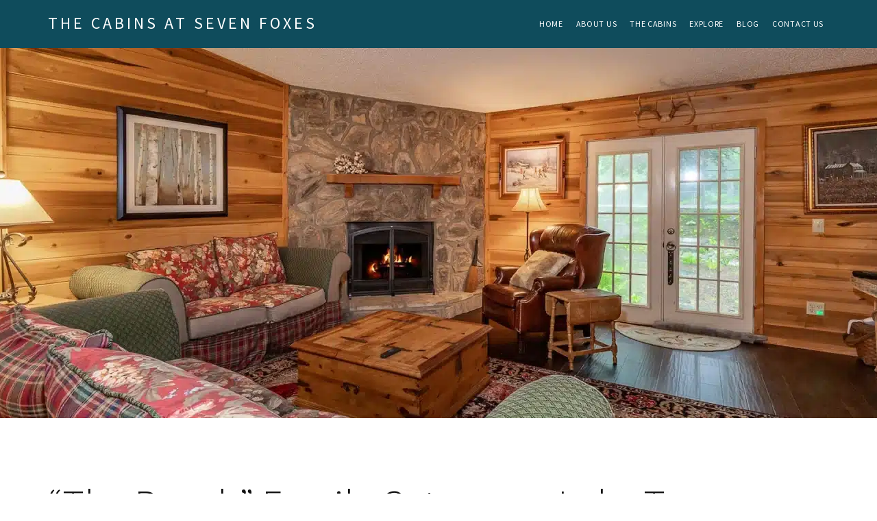

--- FILE ---
content_type: text/html; charset=UTF-8
request_url: https://sevenfoxes.com/listings/the-ranch-lake-toxaway-cabin-rentals/
body_size: 23090
content:
<!DOCTYPE html>
<html lang="en-US">
<head ><meta charset="UTF-8" /><script>if(navigator.userAgent.match(/MSIE|Internet Explorer/i)||navigator.userAgent.match(/Trident\/7\..*?rv:11/i)){var href=document.location.href;if(!href.match(/[?&]nowprocket/)){if(href.indexOf("?")==-1){if(href.indexOf("#")==-1){document.location.href=href+"?nowprocket=1"}else{document.location.href=href.replace("#","?nowprocket=1#")}}else{if(href.indexOf("#")==-1){document.location.href=href+"&nowprocket=1"}else{document.location.href=href.replace("#","&nowprocket=1#")}}}}</script><script>(()=>{class RocketLazyLoadScripts{constructor(){this.v="2.0.4",this.userEvents=["keydown","keyup","mousedown","mouseup","mousemove","mouseover","mouseout","touchmove","touchstart","touchend","touchcancel","wheel","click","dblclick","input"],this.attributeEvents=["onblur","onclick","oncontextmenu","ondblclick","onfocus","onmousedown","onmouseenter","onmouseleave","onmousemove","onmouseout","onmouseover","onmouseup","onmousewheel","onscroll","onsubmit"]}async t(){this.i(),this.o(),/iP(ad|hone)/.test(navigator.userAgent)&&this.h(),this.u(),this.l(this),this.m(),this.k(this),this.p(this),this._(),await Promise.all([this.R(),this.L()]),this.lastBreath=Date.now(),this.S(this),this.P(),this.D(),this.O(),this.M(),await this.C(this.delayedScripts.normal),await this.C(this.delayedScripts.defer),await this.C(this.delayedScripts.async),await this.T(),await this.F(),await this.j(),await this.A(),window.dispatchEvent(new Event("rocket-allScriptsLoaded")),this.everythingLoaded=!0,this.lastTouchEnd&&await new Promise(t=>setTimeout(t,500-Date.now()+this.lastTouchEnd)),this.I(),this.H(),this.U(),this.W()}i(){this.CSPIssue=sessionStorage.getItem("rocketCSPIssue"),document.addEventListener("securitypolicyviolation",t=>{this.CSPIssue||"script-src-elem"!==t.violatedDirective||"data"!==t.blockedURI||(this.CSPIssue=!0,sessionStorage.setItem("rocketCSPIssue",!0))},{isRocket:!0})}o(){window.addEventListener("pageshow",t=>{this.persisted=t.persisted,this.realWindowLoadedFired=!0},{isRocket:!0}),window.addEventListener("pagehide",()=>{this.onFirstUserAction=null},{isRocket:!0})}h(){let t;function e(e){t=e}window.addEventListener("touchstart",e,{isRocket:!0}),window.addEventListener("touchend",function i(o){o.changedTouches[0]&&t.changedTouches[0]&&Math.abs(o.changedTouches[0].pageX-t.changedTouches[0].pageX)<10&&Math.abs(o.changedTouches[0].pageY-t.changedTouches[0].pageY)<10&&o.timeStamp-t.timeStamp<200&&(window.removeEventListener("touchstart",e,{isRocket:!0}),window.removeEventListener("touchend",i,{isRocket:!0}),"INPUT"===o.target.tagName&&"text"===o.target.type||(o.target.dispatchEvent(new TouchEvent("touchend",{target:o.target,bubbles:!0})),o.target.dispatchEvent(new MouseEvent("mouseover",{target:o.target,bubbles:!0})),o.target.dispatchEvent(new PointerEvent("click",{target:o.target,bubbles:!0,cancelable:!0,detail:1,clientX:o.changedTouches[0].clientX,clientY:o.changedTouches[0].clientY})),event.preventDefault()))},{isRocket:!0})}q(t){this.userActionTriggered||("mousemove"!==t.type||this.firstMousemoveIgnored?"keyup"===t.type||"mouseover"===t.type||"mouseout"===t.type||(this.userActionTriggered=!0,this.onFirstUserAction&&this.onFirstUserAction()):this.firstMousemoveIgnored=!0),"click"===t.type&&t.preventDefault(),t.stopPropagation(),t.stopImmediatePropagation(),"touchstart"===this.lastEvent&&"touchend"===t.type&&(this.lastTouchEnd=Date.now()),"click"===t.type&&(this.lastTouchEnd=0),this.lastEvent=t.type,t.composedPath&&t.composedPath()[0].getRootNode()instanceof ShadowRoot&&(t.rocketTarget=t.composedPath()[0]),this.savedUserEvents.push(t)}u(){this.savedUserEvents=[],this.userEventHandler=this.q.bind(this),this.userEvents.forEach(t=>window.addEventListener(t,this.userEventHandler,{passive:!1,isRocket:!0})),document.addEventListener("visibilitychange",this.userEventHandler,{isRocket:!0})}U(){this.userEvents.forEach(t=>window.removeEventListener(t,this.userEventHandler,{passive:!1,isRocket:!0})),document.removeEventListener("visibilitychange",this.userEventHandler,{isRocket:!0}),this.savedUserEvents.forEach(t=>{(t.rocketTarget||t.target).dispatchEvent(new window[t.constructor.name](t.type,t))})}m(){const t="return false",e=Array.from(this.attributeEvents,t=>"data-rocket-"+t),i="["+this.attributeEvents.join("],[")+"]",o="[data-rocket-"+this.attributeEvents.join("],[data-rocket-")+"]",s=(e,i,o)=>{o&&o!==t&&(e.setAttribute("data-rocket-"+i,o),e["rocket"+i]=new Function("event",o),e.setAttribute(i,t))};new MutationObserver(t=>{for(const n of t)"attributes"===n.type&&(n.attributeName.startsWith("data-rocket-")||this.everythingLoaded?n.attributeName.startsWith("data-rocket-")&&this.everythingLoaded&&this.N(n.target,n.attributeName.substring(12)):s(n.target,n.attributeName,n.target.getAttribute(n.attributeName))),"childList"===n.type&&n.addedNodes.forEach(t=>{if(t.nodeType===Node.ELEMENT_NODE)if(this.everythingLoaded)for(const i of[t,...t.querySelectorAll(o)])for(const t of i.getAttributeNames())e.includes(t)&&this.N(i,t.substring(12));else for(const e of[t,...t.querySelectorAll(i)])for(const t of e.getAttributeNames())this.attributeEvents.includes(t)&&s(e,t,e.getAttribute(t))})}).observe(document,{subtree:!0,childList:!0,attributeFilter:[...this.attributeEvents,...e]})}I(){this.attributeEvents.forEach(t=>{document.querySelectorAll("[data-rocket-"+t+"]").forEach(e=>{this.N(e,t)})})}N(t,e){const i=t.getAttribute("data-rocket-"+e);i&&(t.setAttribute(e,i),t.removeAttribute("data-rocket-"+e))}k(t){Object.defineProperty(HTMLElement.prototype,"onclick",{get(){return this.rocketonclick||null},set(e){this.rocketonclick=e,this.setAttribute(t.everythingLoaded?"onclick":"data-rocket-onclick","this.rocketonclick(event)")}})}S(t){function e(e,i){let o=e[i];e[i]=null,Object.defineProperty(e,i,{get:()=>o,set(s){t.everythingLoaded?o=s:e["rocket"+i]=o=s}})}e(document,"onreadystatechange"),e(window,"onload"),e(window,"onpageshow");try{Object.defineProperty(document,"readyState",{get:()=>t.rocketReadyState,set(e){t.rocketReadyState=e},configurable:!0}),document.readyState="loading"}catch(t){console.log("WPRocket DJE readyState conflict, bypassing")}}l(t){this.originalAddEventListener=EventTarget.prototype.addEventListener,this.originalRemoveEventListener=EventTarget.prototype.removeEventListener,this.savedEventListeners=[],EventTarget.prototype.addEventListener=function(e,i,o){o&&o.isRocket||!t.B(e,this)&&!t.userEvents.includes(e)||t.B(e,this)&&!t.userActionTriggered||e.startsWith("rocket-")||t.everythingLoaded?t.originalAddEventListener.call(this,e,i,o):(t.savedEventListeners.push({target:this,remove:!1,type:e,func:i,options:o}),"mouseenter"!==e&&"mouseleave"!==e||t.originalAddEventListener.call(this,e,t.savedUserEvents.push,o))},EventTarget.prototype.removeEventListener=function(e,i,o){o&&o.isRocket||!t.B(e,this)&&!t.userEvents.includes(e)||t.B(e,this)&&!t.userActionTriggered||e.startsWith("rocket-")||t.everythingLoaded?t.originalRemoveEventListener.call(this,e,i,o):t.savedEventListeners.push({target:this,remove:!0,type:e,func:i,options:o})}}J(t,e){this.savedEventListeners=this.savedEventListeners.filter(i=>{let o=i.type,s=i.target||window;return e!==o||t!==s||(this.B(o,s)&&(i.type="rocket-"+o),this.$(i),!1)})}H(){EventTarget.prototype.addEventListener=this.originalAddEventListener,EventTarget.prototype.removeEventListener=this.originalRemoveEventListener,this.savedEventListeners.forEach(t=>this.$(t))}$(t){t.remove?this.originalRemoveEventListener.call(t.target,t.type,t.func,t.options):this.originalAddEventListener.call(t.target,t.type,t.func,t.options)}p(t){let e;function i(e){return t.everythingLoaded?e:e.split(" ").map(t=>"load"===t||t.startsWith("load.")?"rocket-jquery-load":t).join(" ")}function o(o){function s(e){const s=o.fn[e];o.fn[e]=o.fn.init.prototype[e]=function(){return this[0]===window&&t.userActionTriggered&&("string"==typeof arguments[0]||arguments[0]instanceof String?arguments[0]=i(arguments[0]):"object"==typeof arguments[0]&&Object.keys(arguments[0]).forEach(t=>{const e=arguments[0][t];delete arguments[0][t],arguments[0][i(t)]=e})),s.apply(this,arguments),this}}if(o&&o.fn&&!t.allJQueries.includes(o)){const e={DOMContentLoaded:[],"rocket-DOMContentLoaded":[]};for(const t in e)document.addEventListener(t,()=>{e[t].forEach(t=>t())},{isRocket:!0});o.fn.ready=o.fn.init.prototype.ready=function(i){function s(){parseInt(o.fn.jquery)>2?setTimeout(()=>i.bind(document)(o)):i.bind(document)(o)}return"function"==typeof i&&(t.realDomReadyFired?!t.userActionTriggered||t.fauxDomReadyFired?s():e["rocket-DOMContentLoaded"].push(s):e.DOMContentLoaded.push(s)),o([])},s("on"),s("one"),s("off"),t.allJQueries.push(o)}e=o}t.allJQueries=[],o(window.jQuery),Object.defineProperty(window,"jQuery",{get:()=>e,set(t){o(t)}})}P(){const t=new Map;document.write=document.writeln=function(e){const i=document.currentScript,o=document.createRange(),s=i.parentElement;let n=t.get(i);void 0===n&&(n=i.nextSibling,t.set(i,n));const c=document.createDocumentFragment();o.setStart(c,0),c.appendChild(o.createContextualFragment(e)),s.insertBefore(c,n)}}async R(){return new Promise(t=>{this.userActionTriggered?t():this.onFirstUserAction=t})}async L(){return new Promise(t=>{document.addEventListener("DOMContentLoaded",()=>{this.realDomReadyFired=!0,t()},{isRocket:!0})})}async j(){return this.realWindowLoadedFired?Promise.resolve():new Promise(t=>{window.addEventListener("load",t,{isRocket:!0})})}M(){this.pendingScripts=[];this.scriptsMutationObserver=new MutationObserver(t=>{for(const e of t)e.addedNodes.forEach(t=>{"SCRIPT"!==t.tagName||t.noModule||t.isWPRocket||this.pendingScripts.push({script:t,promise:new Promise(e=>{const i=()=>{const i=this.pendingScripts.findIndex(e=>e.script===t);i>=0&&this.pendingScripts.splice(i,1),e()};t.addEventListener("load",i,{isRocket:!0}),t.addEventListener("error",i,{isRocket:!0}),setTimeout(i,1e3)})})})}),this.scriptsMutationObserver.observe(document,{childList:!0,subtree:!0})}async F(){await this.X(),this.pendingScripts.length?(await this.pendingScripts[0].promise,await this.F()):this.scriptsMutationObserver.disconnect()}D(){this.delayedScripts={normal:[],async:[],defer:[]},document.querySelectorAll("script[type$=rocketlazyloadscript]").forEach(t=>{t.hasAttribute("data-rocket-src")?t.hasAttribute("async")&&!1!==t.async?this.delayedScripts.async.push(t):t.hasAttribute("defer")&&!1!==t.defer||"module"===t.getAttribute("data-rocket-type")?this.delayedScripts.defer.push(t):this.delayedScripts.normal.push(t):this.delayedScripts.normal.push(t)})}async _(){await this.L();let t=[];document.querySelectorAll("script[type$=rocketlazyloadscript][data-rocket-src]").forEach(e=>{let i=e.getAttribute("data-rocket-src");if(i&&!i.startsWith("data:")){i.startsWith("//")&&(i=location.protocol+i);try{const o=new URL(i).origin;o!==location.origin&&t.push({src:o,crossOrigin:e.crossOrigin||"module"===e.getAttribute("data-rocket-type")})}catch(t){}}}),t=[...new Map(t.map(t=>[JSON.stringify(t),t])).values()],this.Y(t,"preconnect")}async G(t){if(await this.K(),!0!==t.noModule||!("noModule"in HTMLScriptElement.prototype))return new Promise(e=>{let i;function o(){(i||t).setAttribute("data-rocket-status","executed"),e()}try{if(navigator.userAgent.includes("Firefox/")||""===navigator.vendor||this.CSPIssue)i=document.createElement("script"),[...t.attributes].forEach(t=>{let e=t.nodeName;"type"!==e&&("data-rocket-type"===e&&(e="type"),"data-rocket-src"===e&&(e="src"),i.setAttribute(e,t.nodeValue))}),t.text&&(i.text=t.text),t.nonce&&(i.nonce=t.nonce),i.hasAttribute("src")?(i.addEventListener("load",o,{isRocket:!0}),i.addEventListener("error",()=>{i.setAttribute("data-rocket-status","failed-network"),e()},{isRocket:!0}),setTimeout(()=>{i.isConnected||e()},1)):(i.text=t.text,o()),i.isWPRocket=!0,t.parentNode.replaceChild(i,t);else{const i=t.getAttribute("data-rocket-type"),s=t.getAttribute("data-rocket-src");i?(t.type=i,t.removeAttribute("data-rocket-type")):t.removeAttribute("type"),t.addEventListener("load",o,{isRocket:!0}),t.addEventListener("error",i=>{this.CSPIssue&&i.target.src.startsWith("data:")?(console.log("WPRocket: CSP fallback activated"),t.removeAttribute("src"),this.G(t).then(e)):(t.setAttribute("data-rocket-status","failed-network"),e())},{isRocket:!0}),s?(t.fetchPriority="high",t.removeAttribute("data-rocket-src"),t.src=s):t.src="data:text/javascript;base64,"+window.btoa(unescape(encodeURIComponent(t.text)))}}catch(i){t.setAttribute("data-rocket-status","failed-transform"),e()}});t.setAttribute("data-rocket-status","skipped")}async C(t){const e=t.shift();return e?(e.isConnected&&await this.G(e),this.C(t)):Promise.resolve()}O(){this.Y([...this.delayedScripts.normal,...this.delayedScripts.defer,...this.delayedScripts.async],"preload")}Y(t,e){this.trash=this.trash||[];let i=!0;var o=document.createDocumentFragment();t.forEach(t=>{const s=t.getAttribute&&t.getAttribute("data-rocket-src")||t.src;if(s&&!s.startsWith("data:")){const n=document.createElement("link");n.href=s,n.rel=e,"preconnect"!==e&&(n.as="script",n.fetchPriority=i?"high":"low"),t.getAttribute&&"module"===t.getAttribute("data-rocket-type")&&(n.crossOrigin=!0),t.crossOrigin&&(n.crossOrigin=t.crossOrigin),t.integrity&&(n.integrity=t.integrity),t.nonce&&(n.nonce=t.nonce),o.appendChild(n),this.trash.push(n),i=!1}}),document.head.appendChild(o)}W(){this.trash.forEach(t=>t.remove())}async T(){try{document.readyState="interactive"}catch(t){}this.fauxDomReadyFired=!0;try{await this.K(),this.J(document,"readystatechange"),document.dispatchEvent(new Event("rocket-readystatechange")),await this.K(),document.rocketonreadystatechange&&document.rocketonreadystatechange(),await this.K(),this.J(document,"DOMContentLoaded"),document.dispatchEvent(new Event("rocket-DOMContentLoaded")),await this.K(),this.J(window,"DOMContentLoaded"),window.dispatchEvent(new Event("rocket-DOMContentLoaded"))}catch(t){console.error(t)}}async A(){try{document.readyState="complete"}catch(t){}try{await this.K(),this.J(document,"readystatechange"),document.dispatchEvent(new Event("rocket-readystatechange")),await this.K(),document.rocketonreadystatechange&&document.rocketonreadystatechange(),await this.K(),this.J(window,"load"),window.dispatchEvent(new Event("rocket-load")),await this.K(),window.rocketonload&&window.rocketonload(),await this.K(),this.allJQueries.forEach(t=>t(window).trigger("rocket-jquery-load")),await this.K(),this.J(window,"pageshow");const t=new Event("rocket-pageshow");t.persisted=this.persisted,window.dispatchEvent(t),await this.K(),window.rocketonpageshow&&window.rocketonpageshow({persisted:this.persisted})}catch(t){console.error(t)}}async K(){Date.now()-this.lastBreath>45&&(await this.X(),this.lastBreath=Date.now())}async X(){return document.hidden?new Promise(t=>setTimeout(t)):new Promise(t=>requestAnimationFrame(t))}B(t,e){return e===document&&"readystatechange"===t||(e===document&&"DOMContentLoaded"===t||(e===window&&"DOMContentLoaded"===t||(e===window&&"load"===t||e===window&&"pageshow"===t)))}static run(){(new RocketLazyLoadScripts).t()}}RocketLazyLoadScripts.run()})();</script>

<meta name="viewport" content="width=device-width, initial-scale=1" />
<meta name='robots' content='index, follow, max-image-preview:large, max-snippet:-1, max-video-preview:-1' />
	<style>img:is([sizes="auto" i], [sizes^="auto," i]) { contain-intrinsic-size: 3000px 1500px }</style>
	
	<!-- This site is optimized with the Yoast SEO plugin v26.7 - https://yoast.com/wordpress/plugins/seo/ -->
	<title>&quot;The Ranch&quot; Family Getaway - Lake Toxaway Cabin Rentals &#8226; The Cabins at Seven Foxes</title>
<link data-rocket-prefetch href="https://fonts.googleapis.com" rel="dns-prefetch">
<link data-rocket-prefetch href="https://code.ionicframework.com" rel="dns-prefetch">
<link data-rocket-preload as="style" href="https://fonts.googleapis.com/css?family=Source%20Sans%20Pro%3A300%2C400%2C400italic%2C700%2C700italic&#038;display=swap" rel="preload">
<link href="https://fonts.googleapis.com/css?family=Source%20Sans%20Pro%3A300%2C400%2C400italic%2C700%2C700italic&#038;display=swap" media="print" onload="this.media=&#039;all&#039;" rel="stylesheet">
<noscript data-wpr-hosted-gf-parameters=""><link rel="stylesheet" href="https://fonts.googleapis.com/css?family=Source%20Sans%20Pro%3A300%2C400%2C400italic%2C700%2C700italic&#038;display=swap"></noscript>
	<meta name="description" content="Consider Seven Foxes for Lake Toxaway Cabin Rentals - our location offers acres of trails, on-site gem panning, pickleball, and more." />
	<link rel="canonical" href="https://sevenfoxes.com/listings/the-ranch-lake-toxaway-cabin-rentals/" />
	<meta property="og:locale" content="en_US" />
	<meta property="og:type" content="article" />
	<meta property="og:title" content="&quot;The Ranch&quot; Family Getaway - Lake Toxaway Cabin Rentals &#8226; The Cabins at Seven Foxes" />
	<meta property="og:description" content="Consider Seven Foxes for Lake Toxaway Cabin Rentals - our location offers acres of trails, on-site gem panning, pickleball, and more." />
	<meta property="og:url" content="https://sevenfoxes.com/listings/the-ranch-lake-toxaway-cabin-rentals/" />
	<meta property="og:site_name" content="The Cabins at Seven Foxes" />
	<meta property="article:publisher" content="https://www.facebook.com/sevenfoxes" />
	<meta property="article:modified_time" content="2023-09-04T17:20:07+00:00" />
	<meta property="og:image" content="https://sevenfoxes.com/wp-content/uploads/2023/09/ranch_living_room.webp" />
	<meta property="og:image:width" content="1600" />
	<meta property="og:image:height" content="1069" />
	<meta property="og:image:type" content="image/webp" />
	<meta name="twitter:card" content="summary_large_image" />
	<meta name="twitter:site" content="@SevenFoxesCabin" />
	<script type="application/ld+json" class="yoast-schema-graph">{"@context":"https://schema.org","@graph":[{"@type":"WebPage","@id":"https://sevenfoxes.com/listings/the-ranch-lake-toxaway-cabin-rentals/","url":"https://sevenfoxes.com/listings/the-ranch-lake-toxaway-cabin-rentals/","name":"\"The Ranch\" Family Getaway - Lake Toxaway Cabin Rentals &#8226; The Cabins at Seven Foxes","isPartOf":{"@id":"https://sevenfoxes.com/#website"},"primaryImageOfPage":{"@id":"https://sevenfoxes.com/listings/the-ranch-lake-toxaway-cabin-rentals/#primaryimage"},"image":{"@id":"https://sevenfoxes.com/listings/the-ranch-lake-toxaway-cabin-rentals/#primaryimage"},"thumbnailUrl":"https://sevenfoxes.com/wp-content/uploads/2023/09/ranch_living_room.webp","datePublished":"2022-05-25T18:57:56+00:00","dateModified":"2023-09-04T17:20:07+00:00","description":"Consider Seven Foxes for Lake Toxaway Cabin Rentals - our location offers acres of trails, on-site gem panning, pickleball, and more.","breadcrumb":{"@id":"https://sevenfoxes.com/listings/the-ranch-lake-toxaway-cabin-rentals/#breadcrumb"},"inLanguage":"en-US","potentialAction":[{"@type":"ReadAction","target":["https://sevenfoxes.com/listings/the-ranch-lake-toxaway-cabin-rentals/"]}]},{"@type":"ImageObject","inLanguage":"en-US","@id":"https://sevenfoxes.com/listings/the-ranch-lake-toxaway-cabin-rentals/#primaryimage","url":"https://sevenfoxes.com/wp-content/uploads/2023/09/ranch_living_room.webp","contentUrl":"https://sevenfoxes.com/wp-content/uploads/2023/09/ranch_living_room.webp","width":1600,"height":1069},{"@type":"BreadcrumbList","@id":"https://sevenfoxes.com/listings/the-ranch-lake-toxaway-cabin-rentals/#breadcrumb","itemListElement":[{"@type":"ListItem","position":1,"name":"Home","item":"https://sevenfoxes.com/"},{"@type":"ListItem","position":2,"name":"Listings","item":"https://sevenfoxes.com/listings/"},{"@type":"ListItem","position":3,"name":"&#8220;The Ranch&#8221; Family Getaway &#8211; Lake Toxaway Cabin Rentals"}]},{"@type":"WebSite","@id":"https://sevenfoxes.com/#website","url":"https://sevenfoxes.com/","name":"The Cabins at Seven Foxes","description":"Escape to the land of waterfalls and red birds.","publisher":{"@id":"https://sevenfoxes.com/#organization"},"potentialAction":[{"@type":"SearchAction","target":{"@type":"EntryPoint","urlTemplate":"https://sevenfoxes.com/?s={search_term_string}"},"query-input":{"@type":"PropertyValueSpecification","valueRequired":true,"valueName":"search_term_string"}}],"inLanguage":"en-US"},{"@type":"Organization","@id":"https://sevenfoxes.com/#organization","name":"The Cabins at Seven Foxes","url":"https://sevenfoxes.com/","logo":{"@type":"ImageObject","inLanguage":"en-US","@id":"https://sevenfoxes.com/#/schema/logo/image/","url":"https://sevenfoxes.com/wp-content/uploads/2022/08/cropped-site_id.png","contentUrl":"https://sevenfoxes.com/wp-content/uploads/2022/08/cropped-site_id.png","width":512,"height":512,"caption":"The Cabins at Seven Foxes"},"image":{"@id":"https://sevenfoxes.com/#/schema/logo/image/"},"sameAs":["https://www.facebook.com/sevenfoxes","https://x.com/SevenFoxesCabin","https://www.youtube.com/channel/UCDiRHgwkV4rmqqIi8d7_XtQ","https://www.instagram.com/sevenfoxesnc/"]}]}</script>
	<!-- / Yoast SEO plugin. -->


<link rel='dns-prefetch' href='//www.googletagmanager.com' />
<link rel='dns-prefetch' href='//fonts.googleapis.com' />
<link rel='dns-prefetch' href='//code.ionicframework.com' />
<link href='https://fonts.gstatic.com' crossorigin rel='preconnect' />
<link rel="alternate" type="application/rss+xml" title="The Cabins at Seven Foxes &raquo; Feed" href="https://sevenfoxes.com/feed/" />
<link rel="alternate" type="application/rss+xml" title="The Cabins at Seven Foxes &raquo; Comments Feed" href="https://sevenfoxes.com/comments/feed/" />
<link rel='stylesheet' id='genesis-blocks-style-css-css' href='https://sevenfoxes.com/wp-content/plugins/genesis-blocks/dist/style-blocks.build.css?ver=1764954102' type='text/css' media='all' />
<link rel='stylesheet' id='pt-cv-public-style-css' href='https://sevenfoxes.com/wp-content/plugins/content-views-query-and-display-post-page/public/assets/css/cv.css?ver=4.2.1' type='text/css' media='all' />
<link rel='stylesheet' id='pt-cv-public-pro-style-css' href='https://sevenfoxes.com/wp-content/plugins/pt-content-views-pro/public/assets/css/cvpro.min.css?ver=7.2.2' type='text/css' media='all' />
<link rel='stylesheet' id='agent-focused-pro-css' href='https://sevenfoxes.com/wp-content/themes/agent-focused-pro/style.css?ver=2.0.0' type='text/css' media='all' />
<style id='agent-focused-pro-inline-css' type='text/css'>

		a,
		.add-color,
		.entry-title a:hover,
		.entry-title a:focus,
		.user-profile .agent a:hover.larger,
		.user-profile .agent a:focus.larger,
		.comment-header a:hover,
		.comment-header a:focus,
		.comment-reply a::before,
		.footer-widgets a:hover,
		.footer-widgets a:focus,
		.front-page .contact .icon,
		.menu-toggle:hover,
    	.menu-toggle:focus,
    	.menu-toggle.activated,
    	.menu-toggle:hover::before,
    	.menu-toggle:focus::before,
    	.menu-toggle.activated::before  {
			color: #9a031e;
		}

		button,
		input[type="button"],
		input[type="reset"],
		input[type="submit"],
		.button,
		.search-form input[type="submit"],
		.property-search input[type="submit"],
		div.gform_wrapper .gform_footer input[type="submit"],
		.enews-widget input[type="submit"],
		.entry-content div.wpforms-container-full .wpforms-form button[type=submit],
		.wpforms-widget div.wpforms-container-full .wpforms-form button[type=submit],
		.archive-pagination li a:hover,
		.archive-pagination li a:focus,
		.archive-pagination .active a,
		.featured-content .entry-title::after,
		.front-page-6 {
			background-color: #9a031e;
			color: #ffffff;
		}

		.front-page-6,
		.front-page-6 a,
		.front-page-6 cite {
			color: #ffffff;
		}

		button,
		input[type="button"],
		input[type="reset"],
		input[type="submit"],
		.button,
		.search-form input[type="submit"],
		.property-search input[type="submit"],
		div.gform_wrapper .gform_footer input[type="submit"],
		.enews-widget input[type="submit"],
		.entry-content div.wpforms-container-full .wpforms-form button[type=submit],
		.wpforms-widget div.wpforms-container-full .wpforms-form button[type=submit] {
				border-color: #9a031e;
		}

		@media only screen and (min-width: 980px) {
			.genesis-nav-menu > .current-menu-item > a,
			.genesis-nav-menu > li > a:focus,
			.genesis-nav-menu > li > a:hover,
			.genesis-nav-menu .sub-menu,
			.nav-secondary .genesis-nav-menu > li.menu-item-has-children > a:focus,
			.nav-secondary .genesis-nav-menu > li.menu-item-has-children > a:hover {
				border-color: #9a031e;
			}
		}
		
		.widget.property-search,
		.widget.IDX_Omnibar_Widget,
		.widget.IDX_Omnibar_Widget_Extra,
		.site-header,
		.archive-pagination li a,
		.footer-widgets {
			background-color: #0f4c5c;
			color: #ffffff;
		}

		.site-title a,
		.site-title a:focus,
		.site-title a:hover,
		.site-header .genesis-nav-menu > li > a,
		.genesis-nav-menu a,
		.menu-toggle,
		.menu-toggle::before,
		.sub-menu-toggle,
		.sub-menu-toggle:focus,
		.sub-menu-toggle:hover,
		.sub-menu-toggle.activated,
		.footer-widgets .widget-title,
		.footer-widgets .user-profile,
		.footer-widgets .user-profile .agent a.larger {
			color: #ffffff;
		}

		.front-page-3::before {
			background-color: #0f4c5c;
		}

		.sidebar .property-search .widget-title,
		.site-header .genesis-nav-menu > a,
		.front-page-3 .featured-listings .widget-title {
			color: #ffffff;
		}
		
		.site-footer,
		.footer-bottom {
			background-color: #fb8b24;
			color: #111111;
		}

		.site-footer .genesis-nav-menu a,
		.site-footer p,
		.site-footer p a {
			color: #111111;
		}
		
</style>
<style id='wp-emoji-styles-inline-css' type='text/css'>

	img.wp-smiley, img.emoji {
		display: inline !important;
		border: none !important;
		box-shadow: none !important;
		height: 1em !important;
		width: 1em !important;
		margin: 0 0.07em !important;
		vertical-align: -0.1em !important;
		background: none !important;
		padding: 0 !important;
	}
</style>
<link rel='stylesheet' id='wp-block-library-css' href='https://sevenfoxes.com/wp-includes/css/dist/block-library/style.min.css?ver=6.8.3' type='text/css' media='all' />
<style id='classic-theme-styles-inline-css' type='text/css'>
/*! This file is auto-generated */
.wp-block-button__link{color:#fff;background-color:#32373c;border-radius:9999px;box-shadow:none;text-decoration:none;padding:calc(.667em + 2px) calc(1.333em + 2px);font-size:1.125em}.wp-block-file__button{background:#32373c;color:#fff;text-decoration:none}
</style>
<style id='global-styles-inline-css' type='text/css'>
:root{--wp--preset--aspect-ratio--square: 1;--wp--preset--aspect-ratio--4-3: 4/3;--wp--preset--aspect-ratio--3-4: 3/4;--wp--preset--aspect-ratio--3-2: 3/2;--wp--preset--aspect-ratio--2-3: 2/3;--wp--preset--aspect-ratio--16-9: 16/9;--wp--preset--aspect-ratio--9-16: 9/16;--wp--preset--color--black: #000000;--wp--preset--color--cyan-bluish-gray: #abb8c3;--wp--preset--color--white: #fff;--wp--preset--color--pale-pink: #f78da7;--wp--preset--color--vivid-red: #cf2e2e;--wp--preset--color--luminous-vivid-orange: #ff6900;--wp--preset--color--luminous-vivid-amber: #fcb900;--wp--preset--color--light-green-cyan: #7bdcb5;--wp--preset--color--vivid-green-cyan: #00d084;--wp--preset--color--pale-cyan-blue: #8ed1fc;--wp--preset--color--vivid-cyan-blue: #0693e3;--wp--preset--color--vivid-purple: #9b51e0;--wp--preset--color--accent: #9a031e;--wp--preset--color--secondary: #0f4c5c;--wp--preset--color--footer: #fb8b24;--wp--preset--color--almost-black: #111;--wp--preset--gradient--vivid-cyan-blue-to-vivid-purple: linear-gradient(135deg,rgba(6,147,227,1) 0%,rgb(155,81,224) 100%);--wp--preset--gradient--light-green-cyan-to-vivid-green-cyan: linear-gradient(135deg,rgb(122,220,180) 0%,rgb(0,208,130) 100%);--wp--preset--gradient--luminous-vivid-amber-to-luminous-vivid-orange: linear-gradient(135deg,rgba(252,185,0,1) 0%,rgba(255,105,0,1) 100%);--wp--preset--gradient--luminous-vivid-orange-to-vivid-red: linear-gradient(135deg,rgba(255,105,0,1) 0%,rgb(207,46,46) 100%);--wp--preset--gradient--very-light-gray-to-cyan-bluish-gray: linear-gradient(135deg,rgb(238,238,238) 0%,rgb(169,184,195) 100%);--wp--preset--gradient--cool-to-warm-spectrum: linear-gradient(135deg,rgb(74,234,220) 0%,rgb(151,120,209) 20%,rgb(207,42,186) 40%,rgb(238,44,130) 60%,rgb(251,105,98) 80%,rgb(254,248,76) 100%);--wp--preset--gradient--blush-light-purple: linear-gradient(135deg,rgb(255,206,236) 0%,rgb(152,150,240) 100%);--wp--preset--gradient--blush-bordeaux: linear-gradient(135deg,rgb(254,205,165) 0%,rgb(254,45,45) 50%,rgb(107,0,62) 100%);--wp--preset--gradient--luminous-dusk: linear-gradient(135deg,rgb(255,203,112) 0%,rgb(199,81,192) 50%,rgb(65,88,208) 100%);--wp--preset--gradient--pale-ocean: linear-gradient(135deg,rgb(255,245,203) 0%,rgb(182,227,212) 50%,rgb(51,167,181) 100%);--wp--preset--gradient--electric-grass: linear-gradient(135deg,rgb(202,248,128) 0%,rgb(113,206,126) 100%);--wp--preset--gradient--midnight: linear-gradient(135deg,rgb(2,3,129) 0%,rgb(40,116,252) 100%);--wp--preset--font-size--small: 12px;--wp--preset--font-size--medium: 20px;--wp--preset--font-size--large: 24px;--wp--preset--font-size--x-large: 42px;--wp--preset--font-size--normal: 16px;--wp--preset--font-size--larger: 30px;--wp--preset--spacing--20: 0.44rem;--wp--preset--spacing--30: 0.67rem;--wp--preset--spacing--40: 1rem;--wp--preset--spacing--50: 1.5rem;--wp--preset--spacing--60: 2.25rem;--wp--preset--spacing--70: 3.38rem;--wp--preset--spacing--80: 5.06rem;--wp--preset--shadow--natural: 6px 6px 9px rgba(0, 0, 0, 0.2);--wp--preset--shadow--deep: 12px 12px 50px rgba(0, 0, 0, 0.4);--wp--preset--shadow--sharp: 6px 6px 0px rgba(0, 0, 0, 0.2);--wp--preset--shadow--outlined: 6px 6px 0px -3px rgba(255, 255, 255, 1), 6px 6px rgba(0, 0, 0, 1);--wp--preset--shadow--crisp: 6px 6px 0px rgba(0, 0, 0, 1);}:where(.is-layout-flex){gap: 0.5em;}:where(.is-layout-grid){gap: 0.5em;}body .is-layout-flex{display: flex;}.is-layout-flex{flex-wrap: wrap;align-items: center;}.is-layout-flex > :is(*, div){margin: 0;}body .is-layout-grid{display: grid;}.is-layout-grid > :is(*, div){margin: 0;}:where(.wp-block-columns.is-layout-flex){gap: 2em;}:where(.wp-block-columns.is-layout-grid){gap: 2em;}:where(.wp-block-post-template.is-layout-flex){gap: 1.25em;}:where(.wp-block-post-template.is-layout-grid){gap: 1.25em;}.has-black-color{color: var(--wp--preset--color--black) !important;}.has-cyan-bluish-gray-color{color: var(--wp--preset--color--cyan-bluish-gray) !important;}.has-white-color{color: var(--wp--preset--color--white) !important;}.has-pale-pink-color{color: var(--wp--preset--color--pale-pink) !important;}.has-vivid-red-color{color: var(--wp--preset--color--vivid-red) !important;}.has-luminous-vivid-orange-color{color: var(--wp--preset--color--luminous-vivid-orange) !important;}.has-luminous-vivid-amber-color{color: var(--wp--preset--color--luminous-vivid-amber) !important;}.has-light-green-cyan-color{color: var(--wp--preset--color--light-green-cyan) !important;}.has-vivid-green-cyan-color{color: var(--wp--preset--color--vivid-green-cyan) !important;}.has-pale-cyan-blue-color{color: var(--wp--preset--color--pale-cyan-blue) !important;}.has-vivid-cyan-blue-color{color: var(--wp--preset--color--vivid-cyan-blue) !important;}.has-vivid-purple-color{color: var(--wp--preset--color--vivid-purple) !important;}.has-black-background-color{background-color: var(--wp--preset--color--black) !important;}.has-cyan-bluish-gray-background-color{background-color: var(--wp--preset--color--cyan-bluish-gray) !important;}.has-white-background-color{background-color: var(--wp--preset--color--white) !important;}.has-pale-pink-background-color{background-color: var(--wp--preset--color--pale-pink) !important;}.has-vivid-red-background-color{background-color: var(--wp--preset--color--vivid-red) !important;}.has-luminous-vivid-orange-background-color{background-color: var(--wp--preset--color--luminous-vivid-orange) !important;}.has-luminous-vivid-amber-background-color{background-color: var(--wp--preset--color--luminous-vivid-amber) !important;}.has-light-green-cyan-background-color{background-color: var(--wp--preset--color--light-green-cyan) !important;}.has-vivid-green-cyan-background-color{background-color: var(--wp--preset--color--vivid-green-cyan) !important;}.has-pale-cyan-blue-background-color{background-color: var(--wp--preset--color--pale-cyan-blue) !important;}.has-vivid-cyan-blue-background-color{background-color: var(--wp--preset--color--vivid-cyan-blue) !important;}.has-vivid-purple-background-color{background-color: var(--wp--preset--color--vivid-purple) !important;}.has-black-border-color{border-color: var(--wp--preset--color--black) !important;}.has-cyan-bluish-gray-border-color{border-color: var(--wp--preset--color--cyan-bluish-gray) !important;}.has-white-border-color{border-color: var(--wp--preset--color--white) !important;}.has-pale-pink-border-color{border-color: var(--wp--preset--color--pale-pink) !important;}.has-vivid-red-border-color{border-color: var(--wp--preset--color--vivid-red) !important;}.has-luminous-vivid-orange-border-color{border-color: var(--wp--preset--color--luminous-vivid-orange) !important;}.has-luminous-vivid-amber-border-color{border-color: var(--wp--preset--color--luminous-vivid-amber) !important;}.has-light-green-cyan-border-color{border-color: var(--wp--preset--color--light-green-cyan) !important;}.has-vivid-green-cyan-border-color{border-color: var(--wp--preset--color--vivid-green-cyan) !important;}.has-pale-cyan-blue-border-color{border-color: var(--wp--preset--color--pale-cyan-blue) !important;}.has-vivid-cyan-blue-border-color{border-color: var(--wp--preset--color--vivid-cyan-blue) !important;}.has-vivid-purple-border-color{border-color: var(--wp--preset--color--vivid-purple) !important;}.has-vivid-cyan-blue-to-vivid-purple-gradient-background{background: var(--wp--preset--gradient--vivid-cyan-blue-to-vivid-purple) !important;}.has-light-green-cyan-to-vivid-green-cyan-gradient-background{background: var(--wp--preset--gradient--light-green-cyan-to-vivid-green-cyan) !important;}.has-luminous-vivid-amber-to-luminous-vivid-orange-gradient-background{background: var(--wp--preset--gradient--luminous-vivid-amber-to-luminous-vivid-orange) !important;}.has-luminous-vivid-orange-to-vivid-red-gradient-background{background: var(--wp--preset--gradient--luminous-vivid-orange-to-vivid-red) !important;}.has-very-light-gray-to-cyan-bluish-gray-gradient-background{background: var(--wp--preset--gradient--very-light-gray-to-cyan-bluish-gray) !important;}.has-cool-to-warm-spectrum-gradient-background{background: var(--wp--preset--gradient--cool-to-warm-spectrum) !important;}.has-blush-light-purple-gradient-background{background: var(--wp--preset--gradient--blush-light-purple) !important;}.has-blush-bordeaux-gradient-background{background: var(--wp--preset--gradient--blush-bordeaux) !important;}.has-luminous-dusk-gradient-background{background: var(--wp--preset--gradient--luminous-dusk) !important;}.has-pale-ocean-gradient-background{background: var(--wp--preset--gradient--pale-ocean) !important;}.has-electric-grass-gradient-background{background: var(--wp--preset--gradient--electric-grass) !important;}.has-midnight-gradient-background{background: var(--wp--preset--gradient--midnight) !important;}.has-small-font-size{font-size: var(--wp--preset--font-size--small) !important;}.has-medium-font-size{font-size: var(--wp--preset--font-size--medium) !important;}.has-large-font-size{font-size: var(--wp--preset--font-size--large) !important;}.has-x-large-font-size{font-size: var(--wp--preset--font-size--x-large) !important;}
:where(.wp-block-post-template.is-layout-flex){gap: 1.25em;}:where(.wp-block-post-template.is-layout-grid){gap: 1.25em;}
:where(.wp-block-columns.is-layout-flex){gap: 2em;}:where(.wp-block-columns.is-layout-grid){gap: 2em;}
:root :where(.wp-block-pullquote){font-size: 1.5em;line-height: 1.6;}
</style>
<link rel='stylesheet' id='responsive-lightbox-swipebox-css' href='https://sevenfoxes.com/wp-content/plugins/responsive-lightbox/assets/swipebox/swipebox.min.css?ver=1.5.2' type='text/css' media='all' />
<link rel='stylesheet' id='wpfront-notification-bar-css' href='https://sevenfoxes.com/wp-content/plugins/wpfront-notification-bar/css/wpfront-notification-bar.min.css?ver=3.5.1.05102' type='text/css' media='all' />

<link rel='stylesheet' id='agentfocused-ionicons-css' href='//code.ionicframework.com/ionicons/2.0.1/css/ionicons.min.css?ver=2.0.0' type='text/css' media='all' />
<link rel='stylesheet' id='agent-focused-pro-gutenberg-css' href='https://sevenfoxes.com/wp-content/themes/agent-focused-pro/lib/gutenberg/front-end.css?ver=2.0.0' type='text/css' media='all' />
<style id='agent-focused-pro-gutenberg-inline-css' type='text/css'>

	/* Adds accent color. */
	.has-accent-color {
		color: #9a031e !important;
	}

	.has-accent-background-color {
		background-color: #9a031e !important;
	}

	/* Adds secondary color. */
	.has-secondary-color {
		color: #0f4c5c !important;
	}

	.has-secondary-background-color {
		background-color: #0f4c5c !important;
	}

	/* Adds footer color. */
	.has-footer-color {
		color: #fb8b24 !important;
	}

	.has-footer-background-color {
		background-color: #fb8b24 !important;
	}

	/* Adds white color. */
	.has-white-color {
		color: #fff !important;
	}

	.has-white-background-color {
		background-color: #fff !important;
	}

	/* Adds almost black color. */
	.has-almost-black-color {
		color: #111 !important;
	}

	.has-almost-black-background-color {
		background-color: #111 !important;
	}

	/* AB Blocks */
	.entry-content .ab-block-post-grid header .ab-block-post-grid-title a:focus,
	.entry-content .ab-block-post-grid header .ab-block-post-grid-title a:hover {
		color: #9a031e !important;
	}

	.ab-block-post-grid a.ab-text-link {
		color: #9a031e;
	}

</style>
<link rel='stylesheet' id='simple-social-icons-font-css' href='https://sevenfoxes.com/wp-content/plugins/simple-social-icons/css/style.css?ver=4.0.0' type='text/css' media='all' />
<script type="rocketlazyloadscript" data-rocket-type="text/javascript" data-rocket-src="https://sevenfoxes.com/wp-includes/js/jquery/jquery.min.js?ver=3.7.1" id="jquery-core-js" data-rocket-defer defer></script>
<script type="rocketlazyloadscript" data-rocket-type="text/javascript" data-rocket-src="https://sevenfoxes.com/wp-includes/js/jquery/jquery-migrate.min.js?ver=3.4.1" id="jquery-migrate-js" data-rocket-defer defer></script>
<script type="rocketlazyloadscript" data-rocket-type="text/javascript" data-rocket-src="https://sevenfoxes.com/wp-content/plugins/responsive-lightbox/assets/dompurify/purify.min.js?ver=3.3.1" id="dompurify-js" data-rocket-defer defer></script>
<script type="rocketlazyloadscript" data-rocket-type="text/javascript" id="responsive-lightbox-sanitizer-js-before">
/* <![CDATA[ */
window.RLG = window.RLG || {}; window.RLG.sanitizeAllowedHosts = ["youtube.com","www.youtube.com","youtu.be","vimeo.com","player.vimeo.com"];
/* ]]> */
</script>
<script type="rocketlazyloadscript" data-rocket-type="text/javascript" data-rocket-src="https://sevenfoxes.com/wp-content/plugins/responsive-lightbox/js/sanitizer.js?ver=2.6.1" id="responsive-lightbox-sanitizer-js" data-rocket-defer defer></script>
<script type="rocketlazyloadscript" data-rocket-type="text/javascript" data-rocket-src="https://sevenfoxes.com/wp-content/plugins/responsive-lightbox/assets/swipebox/jquery.swipebox.min.js?ver=1.5.2" id="responsive-lightbox-swipebox-js" data-rocket-defer defer></script>
<script type="rocketlazyloadscript" data-rocket-type="text/javascript" data-rocket-src="https://sevenfoxes.com/wp-includes/js/underscore.min.js?ver=1.13.7" id="underscore-js" data-rocket-defer defer></script>
<script type="rocketlazyloadscript" data-rocket-type="text/javascript" data-rocket-src="https://sevenfoxes.com/wp-content/plugins/responsive-lightbox/assets/infinitescroll/infinite-scroll.pkgd.min.js?ver=4.0.1" id="responsive-lightbox-infinite-scroll-js" data-rocket-defer defer></script>
<script type="rocketlazyloadscript" data-rocket-type="text/javascript" id="responsive-lightbox-js-before">
/* <![CDATA[ */
var rlArgs = {"script":"swipebox","selector":"lightbox","customEvents":"","activeGalleries":true,"animation":true,"hideCloseButtonOnMobile":false,"removeBarsOnMobile":false,"hideBars":true,"hideBarsDelay":5000,"videoMaxWidth":1080,"useSVG":true,"loopAtEnd":false,"woocommerce_gallery":false,"ajaxurl":"https:\/\/sevenfoxes.com\/wp-admin\/admin-ajax.php","nonce":"b41854664c","preview":false,"postId":140,"scriptExtension":false};
/* ]]> */
</script>
<script type="rocketlazyloadscript" data-rocket-type="text/javascript" data-rocket-src="https://sevenfoxes.com/wp-content/plugins/responsive-lightbox/js/front.js?ver=2.6.1" id="responsive-lightbox-js" data-rocket-defer defer></script>
<script type="rocketlazyloadscript" data-rocket-type="text/javascript" data-rocket-src="https://sevenfoxes.com/wp-content/plugins/wpfront-notification-bar/js/wpfront-notification-bar.min.js?ver=3.5.1.05102" id="wpfront-notification-bar-js"></script>

<!-- Google tag (gtag.js) snippet added by Site Kit -->
<!-- Google Analytics snippet added by Site Kit -->
<script type="rocketlazyloadscript" data-rocket-type="text/javascript" data-rocket-src="https://www.googletagmanager.com/gtag/js?id=G-JMPTJ651M9" id="google_gtagjs-js" async></script>
<script type="rocketlazyloadscript" data-rocket-type="text/javascript" id="google_gtagjs-js-after">
/* <![CDATA[ */
window.dataLayer = window.dataLayer || [];function gtag(){dataLayer.push(arguments);}
gtag("set","linker",{"domains":["sevenfoxes.com"]});
gtag("js", new Date());
gtag("set", "developer_id.dZTNiMT", true);
gtag("config", "G-JMPTJ651M9");
/* ]]> */
</script>
<link rel="https://api.w.org/" href="https://sevenfoxes.com/wp-json/" /><link rel="EditURI" type="application/rsd+xml" title="RSD" href="https://sevenfoxes.com/xmlrpc.php?rsd" />
<link rel='shortlink' href='https://sevenfoxes.com/?p=140' />
<link rel="alternate" title="oEmbed (JSON)" type="application/json+oembed" href="https://sevenfoxes.com/wp-json/oembed/1.0/embed?url=https%3A%2F%2Fsevenfoxes.com%2Flistings%2Fthe-ranch-lake-toxaway-cabin-rentals%2F" />
<link rel="alternate" title="oEmbed (XML)" type="text/xml+oembed" href="https://sevenfoxes.com/wp-json/oembed/1.0/embed?url=https%3A%2F%2Fsevenfoxes.com%2Flistings%2Fthe-ranch-lake-toxaway-cabin-rentals%2F&#038;format=xml" />
<meta name="generator" content="Site Kit by Google 1.170.0" /><link rel="pingback" href="https://sevenfoxes.com/xmlrpc.php" />
<!-- Google Tag Manager -->
<script type="rocketlazyloadscript">(function(w,d,s,l,i){w[l]=w[l]||[];w[l].push({'gtm.start':
new Date().getTime(),event:'gtm.js'});var f=d.getElementsByTagName(s)[0],
j=d.createElement(s),dl=l!='dataLayer'?'&l='+l:'';j.async=true;j.src=
'https://www.googletagmanager.com/gtm.js?id='+i+dl;f.parentNode.insertBefore(j,f);
})(window,document,'script','dataLayer','GTM-MNDVHR4R');</script>
<!-- End Google Tag Manager --><link rel="icon" href="https://sevenfoxes.com/wp-content/uploads/2022/08/cropped-site_id-32x32.png" sizes="32x32" />
<link rel="icon" href="https://sevenfoxes.com/wp-content/uploads/2022/08/cropped-site_id-192x192.png" sizes="192x192" />
<link rel="apple-touch-icon" href="https://sevenfoxes.com/wp-content/uploads/2022/08/cropped-site_id-180x180.png" />
<meta name="msapplication-TileImage" content="https://sevenfoxes.com/wp-content/uploads/2022/08/cropped-site_id-270x270.png" />
		<style type="text/css" id="wp-custom-css">
			.front-page-2-right img {
	text-align: center !important;
}

.front-page-3 .featured-listings a.more-link {
	display: none;
}

.listing-text {
	font-size: 24px !important;
	text-align: center !important;;
}


/*Footer Widgets*/

.footer-widgets {
    background-image: url(https://sevenfoxes.com/wp-content/uploads/2023/09/deer_lodge_outside_blur.webp);
}
	
.listing-text {
	font-weight: 600;
	font-size: 28px;
	color: #e36414;
	}

.footer-widgets-1, .footer-widgets-2 {
	text-align:center;
}

/* Fix Blurry Background on iPad and iPhone */
@supports (-webkit-touch-callout: none) {
	body.front-page {
		background-attachment: scroll;
		height: auto;
		max-height: 100vh;
	}
}
/* End Fix Blurry Background on iPad and iPhone */
		</style>
		<noscript><style id="rocket-lazyload-nojs-css">.rll-youtube-player, [data-lazy-src]{display:none !important;}</style></noscript><meta name="generator" content="WP Rocket 3.20.3" data-wpr-features="wpr_delay_js wpr_defer_js wpr_lazyload_images wpr_preconnect_external_domains wpr_preload_links wpr_desktop" /></head>
<body class="wp-singular listing-template-default single single-listing postid-140 wp-embed-responsive wp-theme-genesis wp-child-theme-agent-focused-pro header-full-width full-width-content genesis-breadcrumbs-hidden genesis-footer-widgets-visible">                <style type="text/css">
                #wpfront-notification-bar, #wpfront-notification-bar-editor            {
            background: #fb8b24;
            background: -moz-linear-gradient(top, #fb8b24 0%, #fb8b24 100%);
            background: -webkit-gradient(linear, left top, left bottom, color-stop(0%,#fb8b24), color-stop(100%,#fb8b24));
            background: -webkit-linear-gradient(top, #fb8b24 0%,#fb8b24 100%);
            background: -o-linear-gradient(top, #fb8b24 0%,#fb8b24 100%);
            background: -ms-linear-gradient(top, #fb8b24 0%,#fb8b24 100%);
            background: linear-gradient(to bottom, #fb8b24 0%, #fb8b24 100%);
            filter: progid:DXImageTransform.Microsoft.gradient( startColorstr='#fb8b24', endColorstr='#fb8b24',GradientType=0 );
            background-repeat: no-repeat;
                        }
            #wpfront-notification-bar div.wpfront-message, #wpfront-notification-bar-editor.wpfront-message            {
            color: #9a031e;
                        }
            #wpfront-notification-bar a.wpfront-button, #wpfront-notification-bar-editor a.wpfront-button            {
            background: #FFFFFF;
            background: -moz-linear-gradient(top, #FFFFFF 0%, #FFFFFF 100%);
            background: -webkit-gradient(linear, left top, left bottom, color-stop(0%,#FFFFFF), color-stop(100%,#FFFFFF));
            background: -webkit-linear-gradient(top, #FFFFFF 0%,#FFFFFF 100%);
            background: -o-linear-gradient(top, #FFFFFF 0%,#FFFFFF 100%);
            background: -ms-linear-gradient(top, #FFFFFF 0%,#FFFFFF 100%);
            background: linear-gradient(to bottom, #FFFFFF 0%, #FFFFFF 100%);
            filter: progid:DXImageTransform.Microsoft.gradient( startColorstr='#FFFFFF', endColorstr='#FFFFFF',GradientType=0 );

            background-repeat: no-repeat;
            color: #9a031e;
            }
            #wpfront-notification-bar-open-button            {
            background-color: #00b7ea;
            right: 10px;
                        }
            #wpfront-notification-bar-open-button.top                {
                background-image: url(https://sevenfoxes.com/wp-content/plugins/wpfront-notification-bar/images/arrow_down.png);
                }

                #wpfront-notification-bar-open-button.bottom                {
                background-image: url(https://sevenfoxes.com/wp-content/plugins/wpfront-notification-bar/images/arrow_up.png);
                }
                #wpfront-notification-bar-table, .wpfront-notification-bar tbody, .wpfront-notification-bar tr            {
                        }
            #wpfront-notification-bar div.wpfront-close            {
            border: 1px solid #9a031e;
            background-color: #9a031e;
            color: #9a031e;
            }
            #wpfront-notification-bar div.wpfront-close:hover            {
            border: 1px solid #9a031e;
            background-color: #9a031e;
            }
             #wpfront-notification-bar-spacer { display:block; }                </style>
                            <div data-rocket-location-hash="2b55ebcb64ea8009fdac24f7f7d4d3d7" id="wpfront-notification-bar-spacer" class="wpfront-notification-bar-spacer  wpfront-fixed-position hidden">
                <div data-rocket-location-hash="f552c11e8f42cd443f26f63fda66eb8e" id="wpfront-notification-bar-open-button" aria-label="reopen" role="button" class="wpfront-notification-bar-open-button hidden top wpfront-bottom-shadow"></div>
                <div data-rocket-location-hash="881e229471d6d64b95f0fc68eae9668d" id="wpfront-notification-bar" class="wpfront-notification-bar wpfront-fixed wpfront-fixed-position top ">
                                            <div data-rocket-location-hash="d6c27d029ec8bf091a1a7d7a5883cae6" aria-label="close" class="wpfront-close">X</div>
                                         
                            <table id="wpfront-notification-bar-table" border="0" cellspacing="0" cellpadding="0" role="presentation">                        
                                <tr>
                                    <td>
                                     
                                    <div class="wpfront-message wpfront-div">
                                        We're currently closed for the winter. We'll re-open on March 15th and are looking forward to welcoming you back for spring!                                    </div>
                                                                                                       
                                    </td>
                                </tr>              
                            </table>
                            
                                    </div>
            </div>
            
            <script type="rocketlazyloadscript" data-rocket-type="text/javascript">
                function __load_wpfront_notification_bar() {
                    if (typeof wpfront_notification_bar === "function") {
                        wpfront_notification_bar({"position":1,"height":60,"fixed_position":true,"animate_delay":0.5,"close_button":true,"button_action_close_bar":false,"auto_close_after":0,"display_after":1,"is_admin_bar_showing":false,"display_open_button":false,"keep_closed":false,"keep_closed_for":0,"position_offset":0,"display_scroll":true,"display_scroll_offset":100,"keep_closed_cookie":"wpfront-notification-bar-keep-closed","log":false,"id_suffix":"","log_prefix":"[WPFront Notification Bar]","theme_sticky_selector":"","set_max_views":false,"max_views":0,"max_views_for":0,"max_views_cookie":"wpfront-notification-bar-max-views"});
                    } else {
                                    setTimeout(__load_wpfront_notification_bar, 100);
                    }
                }
                __load_wpfront_notification_bar();
            </script>
            <div class="site-container"><ul class="genesis-skip-link"><li><a href="#genesis-nav-primary" class="screen-reader-shortcut"> Skip to primary navigation</a></li><li><a href="#genesis-content" class="screen-reader-shortcut"> Skip to main content</a></li><li><a href="#genesis-footer-widgets" class="screen-reader-shortcut"> Skip to footer</a></li></ul><header class="site-header"><div class="wrap"><div class="title-area"><p class="site-title"><a href="https://sevenfoxes.com/">The Cabins at Seven Foxes</a></p><p class="site-description">Escape to the land of waterfalls and red birds.</p></div><nav class="nav-primary" aria-label="Main" id="genesis-nav-primary"><ul id="menu-primary-navigation-menu" class="menu genesis-nav-menu menu-primary js-superfish"><li id="menu-item-34" class="menu-item menu-item-type-post_type menu-item-object-page menu-item-home menu-item-34"><a href="https://sevenfoxes.com/"><span >Home</span></a></li>
<li id="menu-item-35" class="menu-item menu-item-type-post_type menu-item-object-page menu-item-35"><a href="https://sevenfoxes.com/about-us/"><span >About Us</span></a></li>
<li id="menu-item-224" class="menu-item menu-item-type-post_type menu-item-object-page menu-item-has-children menu-item-224"><a href="https://sevenfoxes.com/the-cabins/"><span >The Cabins</span></a>
<ul class="sub-menu">
	<li id="menu-item-226" class="menu-item menu-item-type-custom menu-item-object-custom menu-item-226"><a href="/listings/deer-lodge-brevard-nc-cabin-rentals-with-hot-tub/"><span >Deer Lodge</span></a></li>
	<li id="menu-item-227" class="menu-item menu-item-type-custom menu-item-object-custom menu-item-227"><a href="/listings/bunkhouse-log-cabin-rentals-in-brevard-nc/"><span >The Bunk House</span></a></li>
	<li id="menu-item-228" class="menu-item menu-item-type-custom menu-item-object-custom menu-item-228"><a href="/listings/racoon-loft-cabins-near-lake-toxaway-nc/"><span >Raccoon Loft</span></a></li>
	<li id="menu-item-229" class="menu-item menu-item-type-custom menu-item-object-custom menu-item-229"><a href="/listings/bear-cave-brevard-nc-cabin-rentals-pet-friendly/"><span >Bear Cave</span></a></li>
	<li id="menu-item-231" class="menu-item menu-item-type-custom menu-item-object-custom menu-item-231"><a href="/listings/squirrels-nest-brevard-cabin-rental-pet-friendly/"><span >Squirrel&#8217;s Nest</span></a></li>
	<li id="menu-item-230" class="menu-item menu-item-type-custom menu-item-object-custom menu-item-230"><a href="/listings/fox-hole-cabin-lake-toxaway-cabins/"><span >Fox Hole</span></a></li>
	<li id="menu-item-225" class="menu-item menu-item-type-custom menu-item-object-custom menu-item-225"><a href="/listings/the-ranch-house-lake-toxaway-cabin-rentals/"><span >&#8220;The Ranch&#8221;</span></a></li>
</ul>
</li>
<li id="menu-item-233" class="menu-item menu-item-type-post_type menu-item-object-page menu-item-has-children menu-item-233"><a href="https://sevenfoxes.com/explore/"><span >Explore</span></a>
<ul class="sub-menu">
	<li id="menu-item-234" class="menu-item menu-item-type-custom menu-item-object-custom menu-item-234"><a href="/community/scout-out-our-property/"><span >The Property</span></a></li>
	<li id="menu-item-235" class="menu-item menu-item-type-custom menu-item-object-custom menu-item-235"><a href="/community/highlands-north-carolina-waterfalls/"><span >The Waterfalls</span></a></li>
	<li id="menu-item-237" class="menu-item menu-item-type-custom menu-item-object-custom menu-item-237"><a href="/community/fall-colors/"><span >The Fall Colors</span></a></li>
	<li id="menu-item-236" class="menu-item menu-item-type-custom menu-item-object-custom menu-item-236"><a href="/community/enjoy-local-mountain-villages/"><span >The Local Villages</span></a></li>
</ul>
</li>
<li id="menu-item-323" class="menu-item menu-item-type-post_type menu-item-object-page current_page_parent menu-item-323"><a href="https://sevenfoxes.com/blog/"><span >Blog</span></a></li>
<li id="menu-item-36" class="menu-item menu-item-type-post_type menu-item-object-page menu-item-36"><a href="https://sevenfoxes.com/contact-us/"><span >Contact Us</span></a></li>
</ul></nav></div></header><div class="large-featured"><div data-bg="https://sevenfoxes.com/wp-content/uploads/2023/09/ranch_living_room-1350x540.webp" class="large-entry-image rocket-lazyload" style=""></div></div><div class="site-inner"><div class="content-sidebar-wrap"><main class="content" id="genesis-content"><article class="post-140 listing type-listing status-publish has-post-thumbnail entry" aria-label="&#8220;The Ranch&#8221; Family Getaway &#8211; Lake Toxaway Cabin Rentals"><header class="entry-header"><h1 class="entry-title">&#8220;The Ranch&#8221; Family Getaway &#8211; Lake Toxaway Cabin Rentals</h1>
</header><div class="entry-content"><p>The newly-outfitted &#8220;Ranch&#8221; is a special offering among Lake Toxaway Cabin Rentals. This sprawling house sleeps six -with two queen bedrooms, and one bedroom with two single beds. &#8220;The Ranch&#8221; is perfect for a family gathering and comes with all the modern conveniences of home while being surrounded by majestic Blue Ridge beauty—an unbeatable combination. It is a sprawling and spacious house with a sun room, breakfast nook, and a cozy living room with fireplace. Use the massive dining room table for family game nights after a day out hiking among the waterfalls of the Lake Toxaway area.</p>
<p>We make sure that the cabin has absolutely everything your need &#8211; including all the streaming channels and the little things you might forget &#8211; like paper towels or doggie gates for your furry friends.</p>
<p>On-site, we have over 10 acres of hiking trails, a pickleball court, tennis court, a treehouse, and a creek with jewel panning.</p>
<h2>The Best of Lake Toxaway Cabin Rentals</h2>
<p>Lake Toxaway comes from a Cherokee term meaning &#8220;Land of the Redbird.&#8221; These red birds were thought to be an expression of the spirits of those that had passed. As soon as you step onto the land, you&#8217;ll be able to feel its calming, sacred energy. The cabin is within a short drive to popular hikes that include DOZENS of waterfalls! An ideal base to explore Lake Toxaway, Cashiers and Highlands, and the Blue Ridge Mountains.</p>
<p>This location is event-friendly. We often host weddings on our property at the gazebo. Since we have 6 other cabins on property, we tend to be a perfect fit for intimate weddings. If you&#8217;re interested in booking the property for a wedding or other event, please reach out. We&#8217;d be happy to help.</p>
<p><a class="button" href="https://cabins-at-seven-foxes.checkfront.com/reserve/">Book Now</a></p>
<h2>Amenities:</h2>
<p>Fully equipped kitchen range/oven, refrigerator, dishwasher, microwave, coffee maker, toaster, cookware, dish soap, paper towels, and more…</p>
<p>• Two full tub-shower bathrooms<br />
• Wireless Internet, HD Satellite TV with premium channels, DVD Player with small video library<br />
• Drip coffee maker and k-cup coffee maker<br />
• Washer/Dryer<br />
• Hairdryer<br />
• Iron and ironing board<br />
• Telephone (for local calls only)<br />
• Gas log stone fireplace<br />
• Central air conditioning and heat<br />
• Side porch with outdoor gas grill and dining table<br />
• Sunroom<br />
• Breakfast Nook<br />
• Pet Friendly (comes with pet gate)<br />
• Welcome Book with brochures and local information</p>
<p><a class="button" href="https://cabins-at-seven-foxes.checkfront.com/reserve/">Book Now</a></p>
<h2>Gallery</h2>
<p style="text-align: center;"><div class="rl-gallery-container rl-loading" id="rl-gallery-container-1" data-gallery_id="171"> <div class="rl-gallery rl-basicgrid-gallery rl-hover-icon-3" id="rl-gallery-1" data-gallery_no="1"> <div class="rl-gallery-item"><a href="https://sevenfoxes.com/wp-content/uploads/2022/06/Cabin-56-kitchen-3.jpg" title="" data-rl_title="" class="rl-gallery-link" data-rl_caption="" data-rel="lightbox-gallery-1"><img decoding="async" src="data:image/svg+xml,%3Csvg%20xmlns='http://www.w3.org/2000/svg'%20viewBox='0%200%201536%201027'%3E%3C/svg%3E" width="1536" height="1027" alt="" data-lazy-src="https://sevenfoxes.com/wp-content/uploads/2022/06/Cabin-56-kitchen-3-1536x1027.jpg"/><noscript><img decoding="async" src="https://sevenfoxes.com/wp-content/uploads/2022/06/Cabin-56-kitchen-3-1536x1027.jpg" width="1536" height="1027" alt=""/></noscript></a></div><div class="rl-gallery-item"><a href="https://sevenfoxes.com/wp-content/uploads/2022/06/Cabin-56-kitchen-2.jpg" title="" data-rl_title="" class="rl-gallery-link" data-rl_caption="" data-rel="lightbox-gallery-1"><img decoding="async" src="data:image/svg+xml,%3Csvg%20xmlns='http://www.w3.org/2000/svg'%20viewBox='0%200%201536%201025'%3E%3C/svg%3E" width="1536" height="1025" alt="" data-lazy-src="https://sevenfoxes.com/wp-content/uploads/2022/06/Cabin-56-kitchen-2-1536x1025.jpg"/><noscript><img decoding="async" src="https://sevenfoxes.com/wp-content/uploads/2022/06/Cabin-56-kitchen-2-1536x1025.jpg" width="1536" height="1025" alt=""/></noscript></a></div><div class="rl-gallery-item"><a href="https://sevenfoxes.com/wp-content/uploads/2022/06/Cabin-56-kitchen-1.jpg" title="" data-rl_title="" class="rl-gallery-link" data-rl_caption="" data-rel="lightbox-gallery-1"><img decoding="async" src="data:image/svg+xml,%3Csvg%20xmlns='http://www.w3.org/2000/svg'%20viewBox='0%200%201536%201027'%3E%3C/svg%3E" width="1536" height="1027" alt="" data-lazy-src="https://sevenfoxes.com/wp-content/uploads/2022/06/Cabin-56-kitchen-1-1536x1027.jpg"/><noscript><img decoding="async" src="https://sevenfoxes.com/wp-content/uploads/2022/06/Cabin-56-kitchen-1-1536x1027.jpg" width="1536" height="1027" alt=""/></noscript></a></div><div class="rl-gallery-item"><a href="https://sevenfoxes.com/wp-content/uploads/2022/06/Cabin-56-kitchen-4.jpg" title="" data-rl_title="" class="rl-gallery-link" data-rl_caption="" data-rel="lightbox-gallery-1"><img decoding="async" src="data:image/svg+xml,%3Csvg%20xmlns='http://www.w3.org/2000/svg'%20viewBox='0%200%201536%201025'%3E%3C/svg%3E" width="1536" height="1025" alt="" data-lazy-src="https://sevenfoxes.com/wp-content/uploads/2022/06/Cabin-56-kitchen-4-1536x1025.jpg"/><noscript><img decoding="async" src="https://sevenfoxes.com/wp-content/uploads/2022/06/Cabin-56-kitchen-4-1536x1025.jpg" width="1536" height="1025" alt=""/></noscript></a></div><div class="rl-gallery-item"><a href="https://sevenfoxes.com/wp-content/uploads/2022/06/Cabin-56-dining-extra-rooms.jpg" title="" data-rl_title="" class="rl-gallery-link" data-rl_caption="" data-rel="lightbox-gallery-1"><img decoding="async" src="data:image/svg+xml,%3Csvg%20xmlns='http://www.w3.org/2000/svg'%20viewBox='0%200%201536%201034'%3E%3C/svg%3E" width="1536" height="1034" alt="" data-lazy-src="https://sevenfoxes.com/wp-content/uploads/2022/06/Cabin-56-dining-extra-rooms-1536x1034.jpg"/><noscript><img decoding="async" src="https://sevenfoxes.com/wp-content/uploads/2022/06/Cabin-56-dining-extra-rooms-1536x1034.jpg" width="1536" height="1034" alt=""/></noscript></a></div><div class="rl-gallery-item"><a href="https://sevenfoxes.com/wp-content/uploads/2022/06/Cabin-56-dining-3.jpg" title="" data-rl_title="" class="rl-gallery-link" data-rl_caption="" data-rel="lightbox-gallery-1"><img decoding="async" src="data:image/svg+xml,%3Csvg%20xmlns='http://www.w3.org/2000/svg'%20viewBox='0%200%201536%201029'%3E%3C/svg%3E" width="1536" height="1029" alt="" data-lazy-src="https://sevenfoxes.com/wp-content/uploads/2022/06/Cabin-56-dining-3-1536x1029.jpg"/><noscript><img decoding="async" src="https://sevenfoxes.com/wp-content/uploads/2022/06/Cabin-56-dining-3-1536x1029.jpg" width="1536" height="1029" alt=""/></noscript></a></div><div class="rl-gallery-item"><a href="https://sevenfoxes.com/wp-content/uploads/2022/06/Cabin-56-washing.jpg" title="" data-rl_title="" class="rl-gallery-link" data-rl_caption="" data-rel="lightbox-gallery-1"><img decoding="async" src="data:image/svg+xml,%3Csvg%20xmlns='http://www.w3.org/2000/svg'%20viewBox='0%200%201536%201030'%3E%3C/svg%3E" width="1536" height="1030" alt="" data-lazy-src="https://sevenfoxes.com/wp-content/uploads/2022/06/Cabin-56-washing-1536x1030.jpg"/><noscript><img decoding="async" src="https://sevenfoxes.com/wp-content/uploads/2022/06/Cabin-56-washing-1536x1030.jpg" width="1536" height="1030" alt=""/></noscript></a></div><div class="rl-gallery-item"><a href="https://sevenfoxes.com/wp-content/uploads/2022/06/Cabin-56-dining-1.jpg" title="" data-rl_title="" class="rl-gallery-link" data-rl_caption="" data-rel="lightbox-gallery-1"><img decoding="async" src="data:image/svg+xml,%3Csvg%20xmlns='http://www.w3.org/2000/svg'%20viewBox='0%200%201536%201055'%3E%3C/svg%3E" width="1536" height="1055" alt="" data-lazy-src="https://sevenfoxes.com/wp-content/uploads/2022/06/Cabin-56-dining-1-1536x1055.jpg"/><noscript><img decoding="async" src="https://sevenfoxes.com/wp-content/uploads/2022/06/Cabin-56-dining-1-1536x1055.jpg" width="1536" height="1055" alt=""/></noscript></a></div><div class="rl-gallery-item"><a href="https://sevenfoxes.com/wp-content/uploads/2022/06/Cabin-56-sunroom-1.jpg" title="" data-rl_title="" class="rl-gallery-link" data-rl_caption="" data-rel="lightbox-gallery-1"><img decoding="async" src="data:image/svg+xml,%3Csvg%20xmlns='http://www.w3.org/2000/svg'%20viewBox='0%200%201536%201029'%3E%3C/svg%3E" width="1536" height="1029" alt="" data-lazy-src="https://sevenfoxes.com/wp-content/uploads/2022/06/Cabin-56-sunroom-1-1536x1029.jpg"/><noscript><img decoding="async" src="https://sevenfoxes.com/wp-content/uploads/2022/06/Cabin-56-sunroom-1-1536x1029.jpg" width="1536" height="1029" alt=""/></noscript></a></div><div class="rl-gallery-item"><a href="https://sevenfoxes.com/wp-content/uploads/2022/06/Cabin-56-rocker-room-1.jpg" title="" data-rl_title="" class="rl-gallery-link" data-rl_caption="" data-rel="lightbox-gallery-1"><img decoding="async" src="data:image/svg+xml,%3Csvg%20xmlns='http://www.w3.org/2000/svg'%20viewBox='0%200%201536%201027'%3E%3C/svg%3E" width="1536" height="1027" alt="" data-lazy-src="https://sevenfoxes.com/wp-content/uploads/2022/06/Cabin-56-rocker-room-1-1536x1027.jpg"/><noscript><img decoding="async" src="https://sevenfoxes.com/wp-content/uploads/2022/06/Cabin-56-rocker-room-1-1536x1027.jpg" width="1536" height="1027" alt=""/></noscript></a></div><div class="rl-gallery-item"><a href="https://sevenfoxes.com/wp-content/uploads/2022/06/Cabin-56-guest-bathroom.jpg" title="" data-rl_title="" class="rl-gallery-link" data-rl_caption="" data-rel="lightbox-gallery-1"><img decoding="async" src="data:image/svg+xml,%3Csvg%20xmlns='http://www.w3.org/2000/svg'%20viewBox='0%200%201536%201029'%3E%3C/svg%3E" width="1536" height="1029" alt="" data-lazy-src="https://sevenfoxes.com/wp-content/uploads/2022/06/Cabin-56-guest-bathroom-1536x1029.jpg"/><noscript><img decoding="async" src="https://sevenfoxes.com/wp-content/uploads/2022/06/Cabin-56-guest-bathroom-1536x1029.jpg" width="1536" height="1029" alt=""/></noscript></a></div><div class="rl-gallery-item"><a href="https://sevenfoxes.com/wp-content/uploads/2022/06/Cabin-56-hallway-2.jpg" title="" data-rl_title="" class="rl-gallery-link" data-rl_caption="" data-rel="lightbox-gallery-1"><img decoding="async" src="data:image/svg+xml,%3Csvg%20xmlns='http://www.w3.org/2000/svg'%20viewBox='0%200%201536%201028'%3E%3C/svg%3E" width="1536" height="1028" alt="" data-lazy-src="https://sevenfoxes.com/wp-content/uploads/2022/06/Cabin-56-hallway-2-1536x1028.jpg"/><noscript><img decoding="async" src="https://sevenfoxes.com/wp-content/uploads/2022/06/Cabin-56-hallway-2-1536x1028.jpg" width="1536" height="1028" alt=""/></noscript></a></div><div class="rl-gallery-item"><a href="https://sevenfoxes.com/wp-content/uploads/2022/06/Cabin-56-diningroom.jpg" title="" data-rl_title="" class="rl-gallery-link" data-rl_caption="" data-rel="lightbox-gallery-1"><img decoding="async" src="data:image/svg+xml,%3Csvg%20xmlns='http://www.w3.org/2000/svg'%20viewBox='0%200%201536%201026'%3E%3C/svg%3E" width="1536" height="1026" alt="" data-lazy-src="https://sevenfoxes.com/wp-content/uploads/2022/06/Cabin-56-diningroom-1536x1026.jpg"/><noscript><img decoding="async" src="https://sevenfoxes.com/wp-content/uploads/2022/06/Cabin-56-diningroom-1536x1026.jpg" width="1536" height="1026" alt=""/></noscript></a></div><div class="rl-gallery-item"><a href="https://sevenfoxes.com/wp-content/uploads/2022/06/Cabin-56-full-living-room.jpg" title="" data-rl_title="" class="rl-gallery-link" data-rl_caption="" data-rel="lightbox-gallery-1"><img decoding="async" src="data:image/svg+xml,%3Csvg%20xmlns='http://www.w3.org/2000/svg'%20viewBox='0%200%201536%201026'%3E%3C/svg%3E" width="1536" height="1026" alt="" data-lazy-src="https://sevenfoxes.com/wp-content/uploads/2022/06/Cabin-56-full-living-room-1536x1026.jpg"/><noscript><img decoding="async" src="https://sevenfoxes.com/wp-content/uploads/2022/06/Cabin-56-full-living-room-1536x1026.jpg" width="1536" height="1026" alt=""/></noscript></a></div><div class="rl-gallery-item"><a href="https://sevenfoxes.com/wp-content/uploads/2022/06/Cabin-56-fireplace.jpg" title="" data-rl_title="" class="rl-gallery-link" data-rl_caption="" data-rel="lightbox-gallery-1"><img decoding="async" src="data:image/svg+xml,%3Csvg%20xmlns='http://www.w3.org/2000/svg'%20viewBox='0%200%201536%201027'%3E%3C/svg%3E" width="1536" height="1027" alt="" data-lazy-src="https://sevenfoxes.com/wp-content/uploads/2022/06/Cabin-56-fireplace-1536x1027.jpg"/><noscript><img decoding="async" src="https://sevenfoxes.com/wp-content/uploads/2022/06/Cabin-56-fireplace-1536x1027.jpg" width="1536" height="1027" alt=""/></noscript></a></div><div class="rl-gallery-item"><a href="https://sevenfoxes.com/wp-content/uploads/2022/06/Cabin-56-living-room.jpg" title="" data-rl_title="" class="rl-gallery-link" data-rl_caption="" data-rel="lightbox-gallery-1"><img decoding="async" src="data:image/svg+xml,%3Csvg%20xmlns='http://www.w3.org/2000/svg'%20viewBox='0%200%201536%201025'%3E%3C/svg%3E" width="1536" height="1025" alt="" data-lazy-src="https://sevenfoxes.com/wp-content/uploads/2022/06/Cabin-56-living-room-1536x1025.jpg"/><noscript><img decoding="async" src="https://sevenfoxes.com/wp-content/uploads/2022/06/Cabin-56-living-room-1536x1025.jpg" width="1536" height="1025" alt=""/></noscript></a></div><div class="rl-gallery-item"><a href="https://sevenfoxes.com/wp-content/uploads/2022/06/Cabin-56-doublebedroom.jpg" title="" data-rl_title="" class="rl-gallery-link" data-rl_caption="" data-rel="lightbox-gallery-1"><img decoding="async" src="data:image/svg+xml,%3Csvg%20xmlns='http://www.w3.org/2000/svg'%20viewBox='0%200%201536%201027'%3E%3C/svg%3E" width="1536" height="1027" alt="" data-lazy-src="https://sevenfoxes.com/wp-content/uploads/2022/06/Cabin-56-doublebedroom-1536x1027.jpg"/><noscript><img decoding="async" src="https://sevenfoxes.com/wp-content/uploads/2022/06/Cabin-56-doublebedroom-1536x1027.jpg" width="1536" height="1027" alt=""/></noscript></a></div><div class="rl-gallery-item"><a href="https://sevenfoxes.com/wp-content/uploads/2022/06/Cabin-56-doublebedroom-2.jpg" title="" data-rl_title="" class="rl-gallery-link" data-rl_caption="" data-rel="lightbox-gallery-1"><img decoding="async" src="data:image/svg+xml,%3Csvg%20xmlns='http://www.w3.org/2000/svg'%20viewBox='0%200%201536%201028'%3E%3C/svg%3E" width="1536" height="1028" alt="" data-lazy-src="https://sevenfoxes.com/wp-content/uploads/2022/06/Cabin-56-doublebedroom-2-1536x1028.jpg"/><noscript><img decoding="async" src="https://sevenfoxes.com/wp-content/uploads/2022/06/Cabin-56-doublebedroom-2-1536x1028.jpg" width="1536" height="1028" alt=""/></noscript></a></div><div class="rl-gallery-item"><a href="https://sevenfoxes.com/wp-content/uploads/2022/06/Cabin-56-bathroom.jpg" title="" data-rl_title="" class="rl-gallery-link" data-rl_caption="" data-rel="lightbox-gallery-1"><img decoding="async" src="data:image/svg+xml,%3Csvg%20xmlns='http://www.w3.org/2000/svg'%20viewBox='0%200%201536%201026'%3E%3C/svg%3E" width="1536" height="1026" alt="" data-lazy-src="https://sevenfoxes.com/wp-content/uploads/2022/06/Cabin-56-bathroom-1536x1026.jpg"/><noscript><img decoding="async" src="https://sevenfoxes.com/wp-content/uploads/2022/06/Cabin-56-bathroom-1536x1026.jpg" width="1536" height="1026" alt=""/></noscript></a></div><div class="rl-gallery-item"><a href="https://sevenfoxes.com/wp-content/uploads/2022/06/Cabin-56-bathroom2.jpg" title="" data-rl_title="" class="rl-gallery-link" data-rl_caption="" data-rel="lightbox-gallery-1"><img decoding="async" src="data:image/svg+xml,%3Csvg%20xmlns='http://www.w3.org/2000/svg'%20viewBox='0%200%201536%201025'%3E%3C/svg%3E" width="1536" height="1025" alt="" data-lazy-src="https://sevenfoxes.com/wp-content/uploads/2022/06/Cabin-56-bathroom2-1536x1025.jpg"/><noscript><img decoding="async" src="https://sevenfoxes.com/wp-content/uploads/2022/06/Cabin-56-bathroom2-1536x1025.jpg" width="1536" height="1025" alt=""/></noscript></a></div><div class="rl-gallery-item"><a href="https://sevenfoxes.com/wp-content/uploads/2022/06/Cabin-56-hallway.jpg" title="" data-rl_title="" class="rl-gallery-link" data-rl_caption="" data-rel="lightbox-gallery-1"><img decoding="async" src="data:image/svg+xml,%3Csvg%20xmlns='http://www.w3.org/2000/svg'%20viewBox='0%200%201536%201029'%3E%3C/svg%3E" width="1536" height="1029" alt="" data-lazy-src="https://sevenfoxes.com/wp-content/uploads/2022/06/Cabin-56-hallway-1536x1029.jpg"/><noscript><img decoding="async" src="https://sevenfoxes.com/wp-content/uploads/2022/06/Cabin-56-hallway-1536x1029.jpg" width="1536" height="1029" alt=""/></noscript></a></div><div class="rl-gallery-item"><a href="https://sevenfoxes.com/wp-content/uploads/2022/06/Cabin-56-kids-room.jpg" title="" data-rl_title="" class="rl-gallery-link" data-rl_caption="" data-rel="lightbox-gallery-1"><img decoding="async" src="data:image/svg+xml,%3Csvg%20xmlns='http://www.w3.org/2000/svg'%20viewBox='0%200%201536%201026'%3E%3C/svg%3E" width="1536" height="1026" alt="" data-lazy-src="https://sevenfoxes.com/wp-content/uploads/2022/06/Cabin-56-kids-room-1536x1026.jpg"/><noscript><img decoding="async" src="https://sevenfoxes.com/wp-content/uploads/2022/06/Cabin-56-kids-room-1536x1026.jpg" width="1536" height="1026" alt=""/></noscript></a></div><div class="rl-gallery-item"><a href="https://sevenfoxes.com/wp-content/uploads/2022/06/Cabin-56-double-bedroom-3-1.jpg" title="" data-rl_title="" class="rl-gallery-link" data-rl_caption="" data-rel="lightbox-gallery-1"><img decoding="async" src="data:image/svg+xml,%3Csvg%20xmlns='http://www.w3.org/2000/svg'%20viewBox='0%200%201536%201034'%3E%3C/svg%3E" width="1536" height="1034" alt="" data-lazy-src="https://sevenfoxes.com/wp-content/uploads/2022/06/Cabin-56-double-bedroom-3-1-1536x1034.jpg"/><noscript><img decoding="async" src="https://sevenfoxes.com/wp-content/uploads/2022/06/Cabin-56-double-bedroom-3-1-1536x1034.jpg" width="1536" height="1034" alt=""/></noscript></a></div><div class="rl-gallery-item"><a href="https://sevenfoxes.com/wp-content/uploads/2022/06/Cabin-56-double-bedroom-2-1.jpg" title="" data-rl_title="" class="rl-gallery-link" data-rl_caption="" data-rel="lightbox-gallery-1"><img decoding="async" src="data:image/svg+xml,%3Csvg%20xmlns='http://www.w3.org/2000/svg'%20viewBox='0%200%201536%201036'%3E%3C/svg%3E" width="1536" height="1036" alt="" data-lazy-src="https://sevenfoxes.com/wp-content/uploads/2022/06/Cabin-56-double-bedroom-2-1-1536x1036.jpg"/><noscript><img decoding="async" src="https://sevenfoxes.com/wp-content/uploads/2022/06/Cabin-56-double-bedroom-2-1-1536x1036.jpg" width="1536" height="1036" alt=""/></noscript></a></div><div class="rl-gallery-item"><a href="https://sevenfoxes.com/wp-content/uploads/2022/06/ranch_afar.jpg" title="" data-rl_title="" class="rl-gallery-link" data-rl_caption="" data-rel="lightbox-gallery-1"><img decoding="async" src="data:image/svg+xml,%3Csvg%20xmlns='http://www.w3.org/2000/svg'%20viewBox='0%200%201536%201024'%3E%3C/svg%3E" width="1536" height="1024" alt="" data-lazy-src="https://sevenfoxes.com/wp-content/uploads/2022/06/ranch_afar-1536x1024.jpg"/><noscript><img decoding="async" src="https://sevenfoxes.com/wp-content/uploads/2022/06/ranch_afar-1536x1024.jpg" width="1536" height="1024" alt=""/></noscript></a></div><div class="rl-gallery-item"><a href="https://sevenfoxes.com/wp-content/uploads/2022/06/ranch_bump_out.jpg" title="" data-rl_title="" class="rl-gallery-link" data-rl_caption="" data-rel="lightbox-gallery-1"><img decoding="async" src="data:image/svg+xml,%3Csvg%20xmlns='http://www.w3.org/2000/svg'%20viewBox='0%200%201536%201032'%3E%3C/svg%3E" width="1536" height="1032" alt="" data-lazy-src="https://sevenfoxes.com/wp-content/uploads/2022/06/ranch_bump_out-1536x1032.jpg"/><noscript><img decoding="async" src="https://sevenfoxes.com/wp-content/uploads/2022/06/ranch_bump_out-1536x1032.jpg" width="1536" height="1032" alt=""/></noscript></a></div><div class="rl-gallery-item"><a href="https://sevenfoxes.com/wp-content/uploads/2022/06/ranch_deck.jpg" title="" data-rl_title="" class="rl-gallery-link" data-rl_caption="" data-rel="lightbox-gallery-1"><img decoding="async" src="data:image/svg+xml,%3Csvg%20xmlns='http://www.w3.org/2000/svg'%20viewBox='0%200%201536%201036'%3E%3C/svg%3E" width="1536" height="1036" alt="" data-lazy-src="https://sevenfoxes.com/wp-content/uploads/2022/06/ranch_deck-1536x1036.jpg"/><noscript><img decoding="async" src="https://sevenfoxes.com/wp-content/uploads/2022/06/ranch_deck-1536x1036.jpg" width="1536" height="1036" alt=""/></noscript></a></div><div class="rl-gallery-item"><a href="https://sevenfoxes.com/wp-content/uploads/2022/06/ranch_fire_pit.jpg" title="" data-rl_title="" class="rl-gallery-link" data-rl_caption="" data-rel="lightbox-gallery-1"><img decoding="async" src="data:image/svg+xml,%3Csvg%20xmlns='http://www.w3.org/2000/svg'%20viewBox='0%200%201536%201024'%3E%3C/svg%3E" width="1536" height="1024" alt="" data-lazy-src="https://sevenfoxes.com/wp-content/uploads/2022/06/ranch_fire_pit-1536x1024.jpg"/><noscript><img decoding="async" src="https://sevenfoxes.com/wp-content/uploads/2022/06/ranch_fire_pit-1536x1024.jpg" width="1536" height="1024" alt=""/></noscript></a></div><div class="rl-gallery-item"><a href="https://sevenfoxes.com/wp-content/uploads/2022/06/ranch_from_fire_pit.jpg" title="" data-rl_title="" class="rl-gallery-link" data-rl_caption="" data-rel="lightbox-gallery-1"><img decoding="async" src="data:image/svg+xml,%3Csvg%20xmlns='http://www.w3.org/2000/svg'%20viewBox='0%200%201536%201036'%3E%3C/svg%3E" width="1536" height="1036" alt="" data-lazy-src="https://sevenfoxes.com/wp-content/uploads/2022/06/ranch_from_fire_pit-1536x1036.jpg"/><noscript><img decoding="async" src="https://sevenfoxes.com/wp-content/uploads/2022/06/ranch_from_fire_pit-1536x1036.jpg" width="1536" height="1036" alt=""/></noscript></a></div><div class="rl-gallery-item"><a href="https://sevenfoxes.com/wp-content/uploads/2022/06/ranch_rockers.jpg" title="" data-rl_title="" class="rl-gallery-link" data-rl_caption="" data-rel="lightbox-gallery-1"><img decoding="async" src="data:image/svg+xml,%3Csvg%20xmlns='http://www.w3.org/2000/svg'%20viewBox='0%200%201536%201028'%3E%3C/svg%3E" width="1536" height="1028" alt="" data-lazy-src="https://sevenfoxes.com/wp-content/uploads/2022/06/ranch_rockers-1536x1028.jpg"/><noscript><img decoding="async" src="https://sevenfoxes.com/wp-content/uploads/2022/06/ranch_rockers-1536x1028.jpg" width="1536" height="1028" alt=""/></noscript></a></div><div class="rl-gallery-item"><a href="https://sevenfoxes.com/wp-content/uploads/2022/06/ranch_side.jpg" title="" data-rl_title="" class="rl-gallery-link" data-rl_caption="" data-rel="lightbox-gallery-1"><img decoding="async" src="data:image/svg+xml,%3Csvg%20xmlns='http://www.w3.org/2000/svg'%20viewBox='0%200%201536%201025'%3E%3C/svg%3E" width="1536" height="1025" alt="" data-lazy-src="https://sevenfoxes.com/wp-content/uploads/2022/06/ranch_side-1536x1025.jpg"/><noscript><img decoding="async" src="https://sevenfoxes.com/wp-content/uploads/2022/06/ranch_side-1536x1025.jpg" width="1536" height="1025" alt=""/></noscript></a></div><div class="rl-gallery-item"><a href="https://sevenfoxes.com/wp-content/uploads/2022/06/the_ranch_2.jpg" title="" data-rl_title="" class="rl-gallery-link" data-rl_caption="" data-rel="lightbox-gallery-1"><img decoding="async" src="data:image/svg+xml,%3Csvg%20xmlns='http://www.w3.org/2000/svg'%20viewBox='0%200%201536%201042'%3E%3C/svg%3E" width="1536" height="1042" alt="" data-lazy-src="https://sevenfoxes.com/wp-content/uploads/2022/06/the_ranch_2-1536x1042.jpg"/><noscript><img decoding="async" src="https://sevenfoxes.com/wp-content/uploads/2022/06/the_ranch_2-1536x1042.jpg" width="1536" height="1042" alt=""/></noscript></a></div><div class="rl-gallery-item"><a href="https://sevenfoxes.com/wp-content/uploads/2022/06/the_ranch.jpg" title="" data-rl_title="" class="rl-gallery-link" data-rl_caption="" data-rel="lightbox-gallery-1"><img decoding="async" src="data:image/svg+xml,%3Csvg%20xmlns='http://www.w3.org/2000/svg'%20viewBox='0%200%201536%201026'%3E%3C/svg%3E" width="1536" height="1026" alt="" data-lazy-src="https://sevenfoxes.com/wp-content/uploads/2022/06/the_ranch-1536x1026.jpg"/><noscript><img decoding="async" src="https://sevenfoxes.com/wp-content/uploads/2022/06/the_ranch-1536x1026.jpg" width="1536" height="1026" alt=""/></noscript></a></div><div class="rl-gallery-item"><a href="https://sevenfoxes.com/wp-content/uploads/2022/07/front_entry.jpg" title="" data-rl_title="" class="rl-gallery-link" data-rl_caption="" data-rel="lightbox-gallery-1"><img decoding="async" src="data:image/svg+xml,%3Csvg%20xmlns='http://www.w3.org/2000/svg'%20viewBox='0%200%201536%201026'%3E%3C/svg%3E" width="1536" height="1026" alt="" data-lazy-src="https://sevenfoxes.com/wp-content/uploads/2022/07/front_entry-1536x1026.jpg"/><noscript><img decoding="async" src="https://sevenfoxes.com/wp-content/uploads/2022/07/front_entry-1536x1026.jpg" width="1536" height="1026" alt=""/></noscript></a></div><div class="rl-gallery-item"><a href="https://sevenfoxes.com/wp-content/uploads/2022/05/pickleball_sign.jpg" title="" data-rl_title="" class="rl-gallery-link" data-rl_caption="" data-rel="lightbox-gallery-1"><img decoding="async" src="data:image/svg+xml,%3Csvg%20xmlns='http://www.w3.org/2000/svg'%20viewBox='0%200%201536%201109'%3E%3C/svg%3E" width="1536" height="1109" alt="" data-lazy-src="https://sevenfoxes.com/wp-content/uploads/2022/05/pickleball_sign-1536x1109.jpg"/><noscript><img decoding="async" src="https://sevenfoxes.com/wp-content/uploads/2022/05/pickleball_sign-1536x1109.jpg" width="1536" height="1109" alt=""/></noscript></a></div><div class="rl-gallery-item"><a href="https://sevenfoxes.com/wp-content/uploads/2022/06/tennis_court_1.jpg" title="" data-rl_title="" class="rl-gallery-link" data-rl_caption="" data-rel="lightbox-gallery-1"><img decoding="async" src="data:image/svg+xml,%3Csvg%20xmlns='http://www.w3.org/2000/svg'%20viewBox='0%200%201536%201024'%3E%3C/svg%3E" width="1536" height="1024" alt="" data-lazy-src="https://sevenfoxes.com/wp-content/uploads/2022/06/tennis_court_1-1536x1024.jpg"/><noscript><img decoding="async" src="https://sevenfoxes.com/wp-content/uploads/2022/06/tennis_court_1-1536x1024.jpg" width="1536" height="1024" alt=""/></noscript></a></div><div class="rl-gallery-item"><a href="https://sevenfoxes.com/wp-content/uploads/2022/06/tennis_court_3.jpg" title="" data-rl_title="" class="rl-gallery-link" data-rl_caption="" data-rel="lightbox-gallery-1"><img decoding="async" src="data:image/svg+xml,%3Csvg%20xmlns='http://www.w3.org/2000/svg'%20viewBox='0%200%201536%201028'%3E%3C/svg%3E" width="1536" height="1028" alt="" data-lazy-src="https://sevenfoxes.com/wp-content/uploads/2022/06/tennis_court_3-1536x1028.jpg"/><noscript><img decoding="async" src="https://sevenfoxes.com/wp-content/uploads/2022/06/tennis_court_3-1536x1028.jpg" width="1536" height="1028" alt=""/></noscript></a></div><div class="rl-gallery-item"><a href="https://sevenfoxes.com/wp-content/uploads/2022/06/tennis_court_2.jpg" title="" data-rl_title="" class="rl-gallery-link" data-rl_caption="" data-rel="lightbox-gallery-1"><img decoding="async" src="data:image/svg+xml,%3Csvg%20xmlns='http://www.w3.org/2000/svg'%20viewBox='0%200%201536%201029'%3E%3C/svg%3E" width="1536" height="1029" alt="" data-lazy-src="https://sevenfoxes.com/wp-content/uploads/2022/06/tennis_court_2-1536x1029.jpg"/><noscript><img decoding="async" src="https://sevenfoxes.com/wp-content/uploads/2022/06/tennis_court_2-1536x1029.jpg" width="1536" height="1029" alt=""/></noscript></a></div><div class="rl-gallery-item"><a href="https://sevenfoxes.com/wp-content/uploads/2022/06/tree_house.jpg" title="" data-rl_title="" class="rl-gallery-link" data-rl_caption="" data-rel="lightbox-gallery-1"><img decoding="async" src="data:image/svg+xml,%3Csvg%20xmlns='http://www.w3.org/2000/svg'%20viewBox='0%200%201024%201536'%3E%3C/svg%3E" width="1024" height="1536" alt="" data-lazy-src="https://sevenfoxes.com/wp-content/uploads/2022/06/tree_house-1024x1536.jpg"/><noscript><img decoding="async" src="https://sevenfoxes.com/wp-content/uploads/2022/06/tree_house-1024x1536.jpg" width="1024" height="1536" alt=""/></noscript></a></div><div class="rl-gallery-item"><a href="https://sevenfoxes.com/wp-content/uploads/2022/06/tree_house_2.jpg" title="" data-rl_title="" class="rl-gallery-link" data-rl_caption="" data-rel="lightbox-gallery-1"><img decoding="async" src="data:image/svg+xml,%3Csvg%20xmlns='http://www.w3.org/2000/svg'%20viewBox='0%200%201024%201536'%3E%3C/svg%3E" width="1024" height="1536" alt="" data-lazy-src="https://sevenfoxes.com/wp-content/uploads/2022/06/tree_house_2-1024x1536.jpg"/><noscript><img decoding="async" src="https://sevenfoxes.com/wp-content/uploads/2022/06/tree_house_2-1024x1536.jpg" width="1024" height="1536" alt=""/></noscript></a></div><div class="rl-gallery-item"><a href="https://sevenfoxes.com/wp-content/uploads/2022/06/swings_2-1.jpg" title="" data-rl_title="" class="rl-gallery-link" data-rl_caption="" data-rel="lightbox-gallery-1"><img decoding="async" src="data:image/svg+xml,%3Csvg%20xmlns='http://www.w3.org/2000/svg'%20viewBox='0%200%201536%201024'%3E%3C/svg%3E" width="1536" height="1024" alt="" data-lazy-src="https://sevenfoxes.com/wp-content/uploads/2022/06/swings_2-1-1536x1024.jpg"/><noscript><img decoding="async" src="https://sevenfoxes.com/wp-content/uploads/2022/06/swings_2-1-1536x1024.jpg" width="1536" height="1024" alt=""/></noscript></a></div><div class="rl-gallery-item"><a href="https://sevenfoxes.com/wp-content/uploads/2022/06/swings-2.jpg" title="" data-rl_title="" class="rl-gallery-link" data-rl_caption="" data-rel="lightbox-gallery-1"><img decoding="async" src="data:image/svg+xml,%3Csvg%20xmlns='http://www.w3.org/2000/svg'%20viewBox='0%200%201536%201024'%3E%3C/svg%3E" width="1536" height="1024" alt="" data-lazy-src="https://sevenfoxes.com/wp-content/uploads/2022/06/swings-2-1536x1024.jpg"/><noscript><img decoding="async" src="https://sevenfoxes.com/wp-content/uploads/2022/06/swings-2-1536x1024.jpg" width="1536" height="1024" alt=""/></noscript></a></div><div class="rl-gallery-item"><a href="https://sevenfoxes.com/wp-content/uploads/2022/06/medow.jpg" title="" data-rl_title="" class="rl-gallery-link" data-rl_caption="" data-rel="lightbox-gallery-1"><img decoding="async" src="data:image/svg+xml,%3Csvg%20xmlns='http://www.w3.org/2000/svg'%20viewBox='0%200%201536%201024'%3E%3C/svg%3E" width="1536" height="1024" alt="" data-lazy-src="https://sevenfoxes.com/wp-content/uploads/2022/06/medow-1536x1024.jpg"/><noscript><img decoding="async" src="https://sevenfoxes.com/wp-content/uploads/2022/06/medow-1536x1024.jpg" width="1536" height="1024" alt=""/></noscript></a></div><div class="rl-gallery-item"><a href="https://sevenfoxes.com/wp-content/uploads/2022/06/horseshoes-1.jpg" title="" data-rl_title="" class="rl-gallery-link" data-rl_caption="" data-rel="lightbox-gallery-1"><img decoding="async" src="data:image/svg+xml,%3Csvg%20xmlns='http://www.w3.org/2000/svg'%20viewBox='0%200%201536%201024'%3E%3C/svg%3E" width="1536" height="1024" alt="" data-lazy-src="https://sevenfoxes.com/wp-content/uploads/2022/06/horseshoes-1-1536x1024.jpg"/><noscript><img decoding="async" src="https://sevenfoxes.com/wp-content/uploads/2022/06/horseshoes-1-1536x1024.jpg" width="1536" height="1024" alt=""/></noscript></a></div><div class="rl-gallery-item"><a href="https://sevenfoxes.com/wp-content/uploads/2022/07/wishing_well.jpg" title="" data-rl_title="" class="rl-gallery-link" data-rl_caption="" data-rel="lightbox-gallery-1"><img decoding="async" src="data:image/svg+xml,%3Csvg%20xmlns='http://www.w3.org/2000/svg'%20viewBox='0%200%201536%201024'%3E%3C/svg%3E" width="1536" height="1024" alt="" data-lazy-src="https://sevenfoxes.com/wp-content/uploads/2022/07/wishing_well-1536x1024.jpg"/><noscript><img decoding="async" src="https://sevenfoxes.com/wp-content/uploads/2022/07/wishing_well-1536x1024.jpg" width="1536" height="1024" alt=""/></noscript></a></div><div class="rl-gallery-item"><a href="https://sevenfoxes.com/wp-content/uploads/2022/07/antique_shed.jpg" title="" data-rl_title="" class="rl-gallery-link" data-rl_caption="" data-rel="lightbox-gallery-1"><img decoding="async" src="data:image/svg+xml,%3Csvg%20xmlns='http://www.w3.org/2000/svg'%20viewBox='0%200%201536%201024'%3E%3C/svg%3E" width="1536" height="1024" alt="" data-lazy-src="https://sevenfoxes.com/wp-content/uploads/2022/07/antique_shed-1536x1024.jpg"/><noscript><img decoding="async" src="https://sevenfoxes.com/wp-content/uploads/2022/07/antique_shed-1536x1024.jpg" width="1536" height="1024" alt=""/></noscript></a></div><div class="rl-gallery-item"><a href="https://sevenfoxes.com/wp-content/uploads/2022/07/hen_house.jpg" title="" data-rl_title="" class="rl-gallery-link" data-rl_caption="" data-rel="lightbox-gallery-1"><img decoding="async" src="data:image/svg+xml,%3Csvg%20xmlns='http://www.w3.org/2000/svg'%20viewBox='0%200%201536%201024'%3E%3C/svg%3E" width="1536" height="1024" alt="" data-lazy-src="https://sevenfoxes.com/wp-content/uploads/2022/07/hen_house-1536x1024.jpg"/><noscript><img decoding="async" src="https://sevenfoxes.com/wp-content/uploads/2022/07/hen_house-1536x1024.jpg" width="1536" height="1024" alt=""/></noscript></a></div><div class="rl-gallery-item"><a href="https://sevenfoxes.com/wp-content/uploads/2022/07/hen_house_outside.jpg" title="" data-rl_title="" class="rl-gallery-link" data-rl_caption="" data-rel="lightbox-gallery-1"><img decoding="async" src="data:image/svg+xml,%3Csvg%20xmlns='http://www.w3.org/2000/svg'%20viewBox='0%200%201536%201024'%3E%3C/svg%3E" width="1536" height="1024" alt="" data-lazy-src="https://sevenfoxes.com/wp-content/uploads/2022/07/hen_house_outside-1536x1024.jpg"/><noscript><img decoding="async" src="https://sevenfoxes.com/wp-content/uploads/2022/07/hen_house_outside-1536x1024.jpg" width="1536" height="1024" alt=""/></noscript></a></div><div class="rl-gallery-item"><a href="https://sevenfoxes.com/wp-content/uploads/2022/07/path.jpg" title="" data-rl_title="" class="rl-gallery-link" data-rl_caption="" data-rel="lightbox-gallery-1"><img decoding="async" src="data:image/svg+xml,%3Csvg%20xmlns='http://www.w3.org/2000/svg'%20viewBox='0%200%201024%201536'%3E%3C/svg%3E" width="1024" height="1536" alt="" data-lazy-src="https://sevenfoxes.com/wp-content/uploads/2022/07/path-1024x1536.jpg"/><noscript><img decoding="async" src="https://sevenfoxes.com/wp-content/uploads/2022/07/path-1024x1536.jpg" width="1024" height="1536" alt=""/></noscript></a></div><div class="rl-gallery-item"><a href="https://sevenfoxes.com/wp-content/uploads/2022/06/cool_junk_and_picnic.jpg" title="" data-rl_title="" class="rl-gallery-link" data-rl_caption="" data-rel="lightbox-gallery-1"><img decoding="async" src="data:image/svg+xml,%3Csvg%20xmlns='http://www.w3.org/2000/svg'%20viewBox='0%200%201536%201024'%3E%3C/svg%3E" width="1536" height="1024" alt="" data-lazy-src="https://sevenfoxes.com/wp-content/uploads/2022/06/cool_junk_and_picnic-1536x1024.jpg"/><noscript><img decoding="async" src="https://sevenfoxes.com/wp-content/uploads/2022/06/cool_junk_and_picnic-1536x1024.jpg" width="1536" height="1024" alt=""/></noscript></a></div><div class="rl-gallery-item"><a href="https://sevenfoxes.com/wp-content/uploads/2022/06/cool_junk.jpg" title="" data-rl_title="" class="rl-gallery-link" data-rl_caption="" data-rel="lightbox-gallery-1"><img decoding="async" src="data:image/svg+xml,%3Csvg%20xmlns='http://www.w3.org/2000/svg'%20viewBox='0%200%201536%201024'%3E%3C/svg%3E" width="1536" height="1024" alt="" data-lazy-src="https://sevenfoxes.com/wp-content/uploads/2022/06/cool_junk-1536x1024.jpg"/><noscript><img decoding="async" src="https://sevenfoxes.com/wp-content/uploads/2022/06/cool_junk-1536x1024.jpg" width="1536" height="1024" alt=""/></noscript></a></div> </div> </div></p>
<p>&nbsp;</p>
<h2 style="text-align: center;">Ready to Escape to the Mountains?</h2>
<p style="text-align: center;"><a class="button" href="https://cabins-at-seven-foxes.checkfront.com/reserve/">Book Now</a></p>
</div><footer class="entry-footer"></footer></article></main></div></div><div class="footer-widgets" id="genesis-footer-widgets"><h2 class="genesis-sidebar-title screen-reader-text">Footer</h2><div class="wrap"><div class="widget-area footer-widgets-1 footer-widget-area"><section id="media_image-8" class="widget widget_media_image"><div class="widget-wrap"><img width="1024" height="973" src="data:image/svg+xml,%3Csvg%20xmlns='http://www.w3.org/2000/svg'%20viewBox='0%200%201024%20973'%3E%3C/svg%3E" class="image wp-image-471  attachment-large size-large" alt="" style="max-width: 100%; height: auto;" decoding="async" data-lazy-srcset="https://sevenfoxes.com/wp-content/uploads/2023/09/CSFMap-see-thru-white-1024x973.webp 1024w, https://sevenfoxes.com/wp-content/uploads/2023/09/CSFMap-see-thru-white-300x285.webp 300w, https://sevenfoxes.com/wp-content/uploads/2023/09/CSFMap-see-thru-white-768x730.webp 768w, https://sevenfoxes.com/wp-content/uploads/2023/09/CSFMap-see-thru-white.webp 1384w" data-lazy-sizes="(max-width: 1024px) 100vw, 1024px" data-lazy-src="https://sevenfoxes.com/wp-content/uploads/2023/09/CSFMap-see-thru-white-1024x973.webp" /><noscript><img width="1024" height="973" src="https://sevenfoxes.com/wp-content/uploads/2023/09/CSFMap-see-thru-white-1024x973.webp" class="image wp-image-471  attachment-large size-large" alt="" style="max-width: 100%; height: auto;" decoding="async" srcset="https://sevenfoxes.com/wp-content/uploads/2023/09/CSFMap-see-thru-white-1024x973.webp 1024w, https://sevenfoxes.com/wp-content/uploads/2023/09/CSFMap-see-thru-white-300x285.webp 300w, https://sevenfoxes.com/wp-content/uploads/2023/09/CSFMap-see-thru-white-768x730.webp 768w, https://sevenfoxes.com/wp-content/uploads/2023/09/CSFMap-see-thru-white.webp 1384w" sizes="(max-width: 1024px) 100vw, 1024px" /></noscript></div></section>
</div><div class="widget-area footer-widgets-2 footer-widget-area"><section id="custom_html-17" class="widget_text widget widget_custom_html"><div class="widget_text widget-wrap"><div class="textwidget custom-html-widget"><h2>
	Ready to Escape to the Mountains?
</h2>
	<br>
<a class="button" href="https://cabins-at-seven-foxes.checkfront.com/reserve/">Book Now</a>
	<br></div></div></section>
<section id="simple-social-icons-1" class="widget simple-social-icons"><div class="widget-wrap"><h3 class="widgettitle widget-title">Connect with Us</h3>
<ul class="aligncenter"><li class="ssi-facebook"><a href="https://www.facebook.com/sevenfoxes" target="_blank" rel="noopener noreferrer"><svg role="img" class="social-facebook" aria-labelledby="social-facebook-1"><title id="social-facebook-1">Facebook</title><use xlink:href="https://sevenfoxes.com/wp-content/plugins/simple-social-icons/symbol-defs.svg#social-facebook"></use></svg></a></li><li class="ssi-instagram"><a href="https://www.instagram.com/sevenfoxesnc/" target="_blank" rel="noopener noreferrer"><svg role="img" class="social-instagram" aria-labelledby="social-instagram-1"><title id="social-instagram-1">Instagram</title><use xlink:href="https://sevenfoxes.com/wp-content/plugins/simple-social-icons/symbol-defs.svg#social-instagram"></use></svg></a></li><li class="ssi-twitter"><a href="https://twitter.com/SevenFoxesCabin" target="_blank" rel="noopener noreferrer"><svg role="img" class="social-twitter" aria-labelledby="social-twitter-1"><title id="social-twitter-1">Twitter</title><use xlink:href="https://sevenfoxes.com/wp-content/plugins/simple-social-icons/symbol-defs.svg#social-twitter"></use></svg></a></li><li class="ssi-youtube"><a href="https://www.youtube.com/channel/UCDiRHgwkV4rmqqIi8d7_XtQ" target="_blank" rel="noopener noreferrer"><svg role="img" class="social-youtube" aria-labelledby="social-youtube-1"><title id="social-youtube-1">YouTube</title><use xlink:href="https://sevenfoxes.com/wp-content/plugins/simple-social-icons/symbol-defs.svg#social-youtube"></use></svg></a></li></ul></div></section>
<section id="media_image-14" class="widget widget_media_image"><div class="widget-wrap"><img width="300" height="93" src="data:image/svg+xml,%3Csvg%20xmlns='http://www.w3.org/2000/svg'%20viewBox='0%200%20300%2093'%3E%3C/svg%3E" class="image wp-image-504  attachment-medium size-medium" alt="" style="max-width: 100%; height: auto;" decoding="async" data-lazy-srcset="https://sevenfoxes.com/wp-content/uploads/2024/06/footer_logos-300x93.png 300w, https://sevenfoxes.com/wp-content/uploads/2024/06/footer_logos.png 642w" data-lazy-sizes="(max-width: 300px) 100vw, 300px" data-lazy-src="https://sevenfoxes.com/wp-content/uploads/2024/06/footer_logos-300x93.png" /><noscript><img width="300" height="93" src="https://sevenfoxes.com/wp-content/uploads/2024/06/footer_logos-300x93.png" class="image wp-image-504  attachment-medium size-medium" alt="" style="max-width: 100%; height: auto;" decoding="async" srcset="https://sevenfoxes.com/wp-content/uploads/2024/06/footer_logos-300x93.png 300w, https://sevenfoxes.com/wp-content/uploads/2024/06/footer_logos.png 642w" sizes="(max-width: 300px) 100vw, 300px" /></noscript></div></section>
</div></div></div><footer class="site-footer"><div class="wrap"><nav class="nav-secondary" aria-label="Secondary"><ul id="menu-footer-menu" class="menu genesis-nav-menu menu-secondary js-superfish"><li id="menu-item-434" class="menu-item menu-item-type-post_type menu-item-object-page menu-item-434"><a href="https://sevenfoxes.com/reviews/"><span >Reviews</span></a></li>
<li id="menu-item-437" class="menu-item menu-item-type-post_type menu-item-object-page current_page_parent menu-item-437"><a href="https://sevenfoxes.com/blog/"><span >Blog</span></a></li>
<li id="menu-item-436" class="menu-item menu-item-type-post_type menu-item-object-wap-community menu-item-436"><a href="https://sevenfoxes.com/community/scout-out-our-property/"><span >Property Map</span></a></li>
<li id="menu-item-435" class="menu-item menu-item-type-post_type menu-item-object-page menu-item-435"><a href="https://sevenfoxes.com/contact-us/"><span >Contact Us</span></a></li>
</ul></nav><p>Copyright &#x000A9;&nbsp;2026 · <a rel="nofollow" href="https://sevenfoxes.com/wp-login.php">Log in</a> · <a href="/privacy-policy/">Privacy Policy</a> · <a href="/credits">Credits</a> ·  Built by <a href="https://sites.modernmasters.org" target="_blank" rel="noopener"><img src="data:image/svg+xml,%3Csvg%20xmlns='http://www.w3.org/2000/svg'%20viewBox='0%200%20150%2019'%3E%3C/svg%3E" alt="" width="150" height="19" data-lazy-src="https://modernmasters.org/wp-content/uploads/2016/11/white-white-300x37.png"><noscript><img src="https://modernmasters.org/wp-content/uploads/2016/11/white-white-300x37.png" alt="" width="150" height="19"></noscript></a></p></div></footer><div class="footer-bottom"><div class="wrap"><div class="widget-area"><section id="text-3" class="widget widget_text"><div class="widget-wrap">			<div class="textwidget"><div id="text-30" class="fwidget et_pb_widget widget_text">
<div class="textwidget">
<p>NOTE:  if you are using your GPS, 7 Foxes Lane will not come up, you will need to type in Slick Fisher Road, Lake Toxaway, NC and once you reach Slick Fisher Road, we are 1 1/2 miles up on left.</p>
</div>
</div>
</div>
		</div></section>
</div></div></div></div><script type="speculationrules">
{"prefetch":[{"source":"document","where":{"and":[{"href_matches":"\/*"},{"not":{"href_matches":["\/wp-*.php","\/wp-admin\/*","\/wp-content\/uploads\/*","\/wp-content\/*","\/wp-content\/plugins\/*","\/wp-content\/themes\/agent-focused-pro\/*","\/wp-content\/themes\/genesis\/*","\/*\\?(.+)"]}},{"not":{"selector_matches":"a[rel~=\"nofollow\"]"}},{"not":{"selector_matches":".no-prefetch, .no-prefetch a"}}]},"eagerness":"conservative"}]}
</script>
	<script type="rocketlazyloadscript" data-rocket-type="text/javascript">
		function genesisBlocksShare( url, title, w, h ){
			var left = ( window.innerWidth / 2 )-( w / 2 );
			var top  = ( window.innerHeight / 2 )-( h / 2 );
			return window.open(url, title, 'toolbar=no, location=no, directories=no, status=no, menubar=no, scrollbars=no, resizable=no, copyhistory=no, width=600, height=600, top='+top+', left='+left);
		}
	</script>
	<!-- Google Tag Manager (noscript) -->
<noscript><iframe src="https://www.googletagmanager.com/ns.html?id=GTM-MNDVHR4R"
height="0" width="0" style="display:none;visibility:hidden"></iframe></noscript>
<!-- End Google Tag Manager (noscript) -->
<!-- Begin Constant Contact Active Forms -->
<script type="rocketlazyloadscript"> var _ctct_m = "3645311dd8c7f6741419715c1ed52026"; </script>
<script type="rocketlazyloadscript" id="signupScript" data-rocket-src="//static.ctctcdn.com/js/signup-form-widget/current/signup-form-widget.min.js" async defer></script>
<!-- End Constant Contact Active Forms --><style type="text/css" media="screen">#simple-social-icons-1 ul li a, #simple-social-icons-1 ul li a:hover, #simple-social-icons-1 ul li a:focus { background-color: #fb8b24 !important; border-radius: 0px; color: #5f0f40 !important; border: 1px #fb8b24 solid !important; font-size: 20px; padding: 10px; }  #simple-social-icons-1 ul li a:hover, #simple-social-icons-1 ul li a:focus { background-color: #0f4c5c !important; border-color: #0f4c5c !important; color: #e36414 !important; }  #simple-social-icons-1 ul li a:focus { outline: 1px dotted #0f4c5c !important; }</style><link rel='stylesheet' id='responsive-lightbox-gallery-css' href='https://sevenfoxes.com/wp-content/plugins/responsive-lightbox/css/gallery.css?ver=2.6.1' type='text/css' media='all' />
<style id='responsive-lightbox-gallery-inline-css' type='text/css'>

				#rl-gallery-container-1 .rl-gallery .rl-gallery-link {
					border: 0px solid #000000;
				}
				#rl-gallery-container-1 .rl-gallery .rl-gallery-link .rl-gallery-item-title {
					color: #ffffff;
				}
				#rl-gallery-container-1 .rl-gallery .rl-gallery-link .rl-gallery-item-caption {
					color: #cccccc;
				}
				#rl-gallery-container-1 .rl-gallery .rl-gallery-link .rl-gallery-caption {
					font-size: 13px;
					padding: 20px;
				}
				#rl-gallery-container-1 .rl-gallery .rl-gallery-link .rl-gallery-caption,
				#rl-gallery-container-1 .rl-gallery .rl-gallery-link:after {
					background-color: rgba( 0,0,0, 0.6 );
				}
				#rl-gallery-container-1 [class^="rl-hover-icon-"] .rl-gallery-link:before,
				#rl-gallery-container-1 [class*=" rl-hover-icon-"] .rl-gallery-link:before {
					color: #ffffff;
					background-color: rgba( 0,0,0, 0.6 );
				}
</style>
<link rel='stylesheet' id='responsive-lightbox-basicgrid-gallery-css' href='https://sevenfoxes.com/wp-content/plugins/responsive-lightbox/css/gallery-basicgrid.css?ver=2.6.1' type='text/css' media='all' />
<style id='responsive-lightbox-basicgrid-gallery-inline-css' type='text/css'>

		#rl-gallery-container-1 .rl-basicgrid-gallery .rl-gallery-item {
			width: calc(33.33% - 2px);
			margin: 1px;
		}
		@media all and (min-width: 1200px) {
			#rl-gallery-container-1 .rl-basicgrid-gallery .rl-gallery-item {
				width: calc(33.33% - 2px);
			}
		}
		@media all and (min-width: 992px) and (max-width: 1200px) {
			#rl-gallery-container-1 .rl-basicgrid-gallery .rl-gallery-item {
				width: calc(33.33% - 2px);
			}
		}
		@media all and (min-width: 768px) and (max-width: 992px) {
			#rl-gallery-container-1 .rl-basicgrid-gallery .rl-gallery-item {
				width: calc(33.33% - 2px);
			}
		}
		@media all and (max-width: 768px) {
			#rl-gallery-container-1 .rl-basicgrid-gallery .rl-gallery-item {
				width: calc(100% - 2px);
			}
		}
			#rl-gallery-container-1 .rl-basicgrid-gallery .rl-gallery-item {
				height: 300px;
			}
			#rl-gallery-container-1 .rl-basicgrid-gallery .rl-gallery-item img {
				height: 300px;
				object-fit: cover;
				max-width: 100%;
				min-width: 100%;
			}
</style>
<script type="text/javascript" id="pt-cv-content-views-script-js-extra">
/* <![CDATA[ */
var PT_CV_PUBLIC = {"_prefix":"pt-cv-","page_to_show":"5","_nonce":"4920ff93c1","is_admin":"","is_mobile":"","ajaxurl":"https:\/\/sevenfoxes.com\/wp-admin\/admin-ajax.php","lang":"","loading_image_src":"data:image\/gif;base64,R0lGODlhDwAPALMPAMrKygwMDJOTkz09PZWVla+vr3p6euTk5M7OzuXl5TMzMwAAAJmZmWZmZszMzP\/\/\/yH\/[base64]\/wyVlamTi3nSdgwFNdhEJgTJoNyoB9ISYoQmdjiZPcj7EYCAeCF1gEDo4Dz2eIAAAh+QQFCgAPACwCAAAADQANAAAEM\/DJBxiYeLKdX3IJZT1FU0iIg2RNKx3OkZVnZ98ToRD4MyiDnkAh6BkNC0MvsAj0kMpHBAAh+QQFCgAPACwGAAAACQAPAAAEMDC59KpFDll73HkAA2wVY5KgiK5b0RRoI6MuzG6EQqCDMlSGheEhUAgqgUUAFRySIgAh+QQFCgAPACwCAAIADQANAAAEM\/DJKZNLND\/[base64]","is_mobile_tablet":"","sf_no_post_found":"No posts found.","lf__separator":","};
var PT_CV_PAGINATION = {"first":"\u00ab","prev":"\u2039","next":"\u203a","last":"\u00bb","goto_first":"Go to first page","goto_prev":"Go to previous page","goto_next":"Go to next page","goto_last":"Go to last page","current_page":"Current page is","goto_page":"Go to page"};
/* ]]> */
</script>
<script type="rocketlazyloadscript" data-rocket-type="text/javascript" data-rocket-src="https://sevenfoxes.com/wp-content/plugins/content-views-query-and-display-post-page/public/assets/js/cv.js?ver=4.2.1" id="pt-cv-content-views-script-js" data-rocket-defer defer></script>
<script type="rocketlazyloadscript" data-rocket-type="text/javascript" data-rocket-src="https://sevenfoxes.com/wp-content/plugins/pt-content-views-pro/public/assets/js/cvpro.min.js?ver=7.2.2" id="pt-cv-public-pro-script-js" data-rocket-defer defer></script>
<script type="rocketlazyloadscript" data-rocket-type="text/javascript" data-rocket-src="https://sevenfoxes.com/wp-content/plugins/genesis-blocks/dist/assets/js/dismiss.js?ver=1764954102" id="genesis-blocks-dismiss-js-js" data-rocket-defer defer></script>
<script type="rocketlazyloadscript" data-rocket-type="text/javascript" id="rocket-browser-checker-js-after">
/* <![CDATA[ */
"use strict";var _createClass=function(){function defineProperties(target,props){for(var i=0;i<props.length;i++){var descriptor=props[i];descriptor.enumerable=descriptor.enumerable||!1,descriptor.configurable=!0,"value"in descriptor&&(descriptor.writable=!0),Object.defineProperty(target,descriptor.key,descriptor)}}return function(Constructor,protoProps,staticProps){return protoProps&&defineProperties(Constructor.prototype,protoProps),staticProps&&defineProperties(Constructor,staticProps),Constructor}}();function _classCallCheck(instance,Constructor){if(!(instance instanceof Constructor))throw new TypeError("Cannot call a class as a function")}var RocketBrowserCompatibilityChecker=function(){function RocketBrowserCompatibilityChecker(options){_classCallCheck(this,RocketBrowserCompatibilityChecker),this.passiveSupported=!1,this._checkPassiveOption(this),this.options=!!this.passiveSupported&&options}return _createClass(RocketBrowserCompatibilityChecker,[{key:"_checkPassiveOption",value:function(self){try{var options={get passive(){return!(self.passiveSupported=!0)}};window.addEventListener("test",null,options),window.removeEventListener("test",null,options)}catch(err){self.passiveSupported=!1}}},{key:"initRequestIdleCallback",value:function(){!1 in window&&(window.requestIdleCallback=function(cb){var start=Date.now();return setTimeout(function(){cb({didTimeout:!1,timeRemaining:function(){return Math.max(0,50-(Date.now()-start))}})},1)}),!1 in window&&(window.cancelIdleCallback=function(id){return clearTimeout(id)})}},{key:"isDataSaverModeOn",value:function(){return"connection"in navigator&&!0===navigator.connection.saveData}},{key:"supportsLinkPrefetch",value:function(){var elem=document.createElement("link");return elem.relList&&elem.relList.supports&&elem.relList.supports("prefetch")&&window.IntersectionObserver&&"isIntersecting"in IntersectionObserverEntry.prototype}},{key:"isSlowConnection",value:function(){return"connection"in navigator&&"effectiveType"in navigator.connection&&("2g"===navigator.connection.effectiveType||"slow-2g"===navigator.connection.effectiveType)}}]),RocketBrowserCompatibilityChecker}();
/* ]]> */
</script>
<script type="text/javascript" id="rocket-preload-links-js-extra">
/* <![CDATA[ */
var RocketPreloadLinksConfig = {"excludeUris":"\/(?:.+\/)?feed(?:\/(?:.+\/?)?)?$|\/(?:.+\/)?embed\/|\/(index.php\/)?(.*)wp-json(\/.*|$)|\/refer\/|\/go\/|\/recommend\/|\/recommends\/","usesTrailingSlash":"1","imageExt":"jpg|jpeg|gif|png|tiff|bmp|webp|avif|pdf|doc|docx|xls|xlsx|php","fileExt":"jpg|jpeg|gif|png|tiff|bmp|webp|avif|pdf|doc|docx|xls|xlsx|php|html|htm","siteUrl":"https:\/\/sevenfoxes.com","onHoverDelay":"100","rateThrottle":"3"};
/* ]]> */
</script>
<script type="rocketlazyloadscript" data-rocket-type="text/javascript" id="rocket-preload-links-js-after">
/* <![CDATA[ */
(function() {
"use strict";var r="function"==typeof Symbol&&"symbol"==typeof Symbol.iterator?function(e){return typeof e}:function(e){return e&&"function"==typeof Symbol&&e.constructor===Symbol&&e!==Symbol.prototype?"symbol":typeof e},e=function(){function i(e,t){for(var n=0;n<t.length;n++){var i=t[n];i.enumerable=i.enumerable||!1,i.configurable=!0,"value"in i&&(i.writable=!0),Object.defineProperty(e,i.key,i)}}return function(e,t,n){return t&&i(e.prototype,t),n&&i(e,n),e}}();function i(e,t){if(!(e instanceof t))throw new TypeError("Cannot call a class as a function")}var t=function(){function n(e,t){i(this,n),this.browser=e,this.config=t,this.options=this.browser.options,this.prefetched=new Set,this.eventTime=null,this.threshold=1111,this.numOnHover=0}return e(n,[{key:"init",value:function(){!this.browser.supportsLinkPrefetch()||this.browser.isDataSaverModeOn()||this.browser.isSlowConnection()||(this.regex={excludeUris:RegExp(this.config.excludeUris,"i"),images:RegExp(".("+this.config.imageExt+")$","i"),fileExt:RegExp(".("+this.config.fileExt+")$","i")},this._initListeners(this))}},{key:"_initListeners",value:function(e){-1<this.config.onHoverDelay&&document.addEventListener("mouseover",e.listener.bind(e),e.listenerOptions),document.addEventListener("mousedown",e.listener.bind(e),e.listenerOptions),document.addEventListener("touchstart",e.listener.bind(e),e.listenerOptions)}},{key:"listener",value:function(e){var t=e.target.closest("a"),n=this._prepareUrl(t);if(null!==n)switch(e.type){case"mousedown":case"touchstart":this._addPrefetchLink(n);break;case"mouseover":this._earlyPrefetch(t,n,"mouseout")}}},{key:"_earlyPrefetch",value:function(t,e,n){var i=this,r=setTimeout(function(){if(r=null,0===i.numOnHover)setTimeout(function(){return i.numOnHover=0},1e3);else if(i.numOnHover>i.config.rateThrottle)return;i.numOnHover++,i._addPrefetchLink(e)},this.config.onHoverDelay);t.addEventListener(n,function e(){t.removeEventListener(n,e,{passive:!0}),null!==r&&(clearTimeout(r),r=null)},{passive:!0})}},{key:"_addPrefetchLink",value:function(i){return this.prefetched.add(i.href),new Promise(function(e,t){var n=document.createElement("link");n.rel="prefetch",n.href=i.href,n.onload=e,n.onerror=t,document.head.appendChild(n)}).catch(function(){})}},{key:"_prepareUrl",value:function(e){if(null===e||"object"!==(void 0===e?"undefined":r(e))||!1 in e||-1===["http:","https:"].indexOf(e.protocol))return null;var t=e.href.substring(0,this.config.siteUrl.length),n=this._getPathname(e.href,t),i={original:e.href,protocol:e.protocol,origin:t,pathname:n,href:t+n};return this._isLinkOk(i)?i:null}},{key:"_getPathname",value:function(e,t){var n=t?e.substring(this.config.siteUrl.length):e;return n.startsWith("/")||(n="/"+n),this._shouldAddTrailingSlash(n)?n+"/":n}},{key:"_shouldAddTrailingSlash",value:function(e){return this.config.usesTrailingSlash&&!e.endsWith("/")&&!this.regex.fileExt.test(e)}},{key:"_isLinkOk",value:function(e){return null!==e&&"object"===(void 0===e?"undefined":r(e))&&(!this.prefetched.has(e.href)&&e.origin===this.config.siteUrl&&-1===e.href.indexOf("?")&&-1===e.href.indexOf("#")&&!this.regex.excludeUris.test(e.href)&&!this.regex.images.test(e.href))}}],[{key:"run",value:function(){"undefined"!=typeof RocketPreloadLinksConfig&&new n(new RocketBrowserCompatibilityChecker({capture:!0,passive:!0}),RocketPreloadLinksConfig).init()}}]),n}();t.run();
}());
/* ]]> */
</script>
<script type="rocketlazyloadscript" data-rocket-type="text/javascript" data-rocket-src="https://sevenfoxes.com/wp-includes/js/hoverIntent.min.js?ver=1.10.2" id="hoverIntent-js" data-rocket-defer defer></script>
<script type="rocketlazyloadscript" data-rocket-type="text/javascript" data-rocket-src="https://sevenfoxes.com/wp-content/themes/genesis/lib/js/menu/superfish.min.js?ver=1.7.10" id="superfish-js" data-rocket-defer defer></script>
<script type="rocketlazyloadscript" data-rocket-type="text/javascript" data-rocket-src="https://sevenfoxes.com/wp-content/themes/genesis/lib/js/menu/superfish.args.min.js?ver=3.5.0" id="superfish-args-js" data-rocket-defer defer></script>
<script type="rocketlazyloadscript" data-rocket-type="text/javascript" data-rocket-src="https://sevenfoxes.com/wp-content/themes/genesis/lib/js/skip-links.min.js?ver=3.5.0" id="skip-links-js" data-rocket-defer defer></script>
<script type="text/javascript" id="agent-focused-pro-responsive-menu-js-extra">
/* <![CDATA[ */
var genesis_responsive_menu = {"mainMenu":"Menu","menuIconClass":"dashicons-before dashicons-menu","subMenu":"Submenu","subMenuIconClass":"dashicons-before dashicons-arrow-down-alt2","menuClasses":{"others":[".nav-primary"]}};
/* ]]> */
</script>
<script type="rocketlazyloadscript" data-rocket-type="text/javascript" data-rocket-src="https://sevenfoxes.com/wp-content/themes/genesis/lib/js/menu/responsive-menus.min.js?ver=1.1.3" id="agent-focused-pro-responsive-menu-js" data-rocket-defer defer></script>
<script>window.lazyLoadOptions=[{elements_selector:"img[data-lazy-src],.rocket-lazyload",data_src:"lazy-src",data_srcset:"lazy-srcset",data_sizes:"lazy-sizes",class_loading:"lazyloading",class_loaded:"lazyloaded",threshold:300,callback_loaded:function(element){if(element.tagName==="IFRAME"&&element.dataset.rocketLazyload=="fitvidscompatible"){if(element.classList.contains("lazyloaded")){if(typeof window.jQuery!="undefined"){if(jQuery.fn.fitVids){jQuery(element).parent().fitVids()}}}}}},{elements_selector:".rocket-lazyload",data_src:"lazy-src",data_srcset:"lazy-srcset",data_sizes:"lazy-sizes",class_loading:"lazyloading",class_loaded:"lazyloaded",threshold:300,}];window.addEventListener('LazyLoad::Initialized',function(e){var lazyLoadInstance=e.detail.instance;if(window.MutationObserver){var observer=new MutationObserver(function(mutations){var image_count=0;var iframe_count=0;var rocketlazy_count=0;mutations.forEach(function(mutation){for(var i=0;i<mutation.addedNodes.length;i++){if(typeof mutation.addedNodes[i].getElementsByTagName!=='function'){continue}
if(typeof mutation.addedNodes[i].getElementsByClassName!=='function'){continue}
images=mutation.addedNodes[i].getElementsByTagName('img');is_image=mutation.addedNodes[i].tagName=="IMG";iframes=mutation.addedNodes[i].getElementsByTagName('iframe');is_iframe=mutation.addedNodes[i].tagName=="IFRAME";rocket_lazy=mutation.addedNodes[i].getElementsByClassName('rocket-lazyload');image_count+=images.length;iframe_count+=iframes.length;rocketlazy_count+=rocket_lazy.length;if(is_image){image_count+=1}
if(is_iframe){iframe_count+=1}}});if(image_count>0||iframe_count>0||rocketlazy_count>0){lazyLoadInstance.update()}});var b=document.getElementsByTagName("body")[0];var config={childList:!0,subtree:!0};observer.observe(b,config)}},!1)</script><script data-no-minify="1" async src="https://sevenfoxes.com/wp-content/plugins/wp-rocket/assets/js/lazyload/17.8.3/lazyload.min.js"></script><script>var rocket_beacon_data = {"ajax_url":"https:\/\/sevenfoxes.com\/wp-admin\/admin-ajax.php","nonce":"fdb5d2ef9b","url":"https:\/\/sevenfoxes.com\/listings\/the-ranch-lake-toxaway-cabin-rentals","is_mobile":false,"width_threshold":1600,"height_threshold":700,"delay":500,"debug":null,"status":{"atf":true,"lrc":true,"preconnect_external_domain":true},"elements":"img, video, picture, p, main, div, li, svg, section, header, span","lrc_threshold":1800,"preconnect_external_domain_elements":["link","script","iframe"],"preconnect_external_domain_exclusions":["static.cloudflareinsights.com","rel=\"profile\"","rel=\"preconnect\"","rel=\"dns-prefetch\"","rel=\"icon\""]}</script><script data-name="wpr-wpr-beacon" src='https://sevenfoxes.com/wp-content/plugins/wp-rocket/assets/js/wpr-beacon.min.js' async></script><script>(function(){function c(){var b=a.contentDocument||a.contentWindow.document;if(b){var d=b.createElement('script');d.innerHTML="window.__CF$cv$params={r:'9c5ebfe95a6689da',t:'MTc2OTc1MjgzNC4wMDAwMDA='};var a=document.createElement('script');a.nonce='';a.src='/cdn-cgi/challenge-platform/scripts/jsd/main.js';document.getElementsByTagName('head')[0].appendChild(a);";b.getElementsByTagName('head')[0].appendChild(d)}}if(document.body){var a=document.createElement('iframe');a.height=1;a.width=1;a.style.position='absolute';a.style.top=0;a.style.left=0;a.style.border='none';a.style.visibility='hidden';document.body.appendChild(a);if('loading'!==document.readyState)c();else if(window.addEventListener)document.addEventListener('DOMContentLoaded',c);else{var e=document.onreadystatechange||function(){};document.onreadystatechange=function(b){e(b);'loading'!==document.readyState&&(document.onreadystatechange=e,c())}}}})();</script></body></html>

<!-- This website is like a Rocket, isn't it? Performance optimized by WP Rocket. Learn more: https://wp-rocket.me -->

--- FILE ---
content_type: text/css
request_url: https://sevenfoxes.com/wp-content/themes/agent-focused-pro/style.css?ver=2.0.0
body_size: 10022
content:
/**
 * Theme Name: Agent Focused Pro
 * Theme URI: http://demo.winningagent.com/agent-focused/
 * Description: This is the Agent Focused Pro theme created for the Genesis Framework.
 * Author: Marcy Diaz for Winning Agent
 * Author URI: http://winningagent.com
 * Author URI: https://amethystwebsitedesign.com/
 *
 * Version: 2.0.0
 *
 * Tags: accessibility-ready, block-styles, custom-background, custom-colors, custom-logo, custom-menu, editor-style, featured-images, footer-widgets, full-width-template, left-sidebar, one-column, right-sidebar, rtl-language-support, sticky-post, theme-options, threaded-comments, translation-ready, two-columns, wide-blocks
 *
 * Template: genesis
 * Template Version: 3.1.0
 *
 * License: GPL-2.0-or-later
 * License URI: https://www.gnu.org/licenses/gpl-2.0.html
 *
 * Text Domain: agentfocused
 */

/* Table of Contents
- HTML5 Reset
	- Baseline Normalize
	- Box Sizing
	- Float Clearing
- Defaults
	- Typographical Elements
	- Headings
	- Objects
	- Gallery
	- Forms
	- Tables
	- Screen Reader Text
	- Extras
- Structure and Layout
	- Site Container
	- Site Inner
	- Content
	- Primary Sidebar
- Common Classes
	- Avatar
	- Genesis
	- Search Form
	- Titles
	- WordPress
- Widgets
	- Featured Content
	- Genesis User Profile
- Plugins
	- AgentPress Listings
	- Genesis eNews Extended
	- Gravity Forms
	- Jetpack
	- Ninja Forms
	- Simple Social Icons
	- WPForms
- Skip Links
- Site Header
	- Sticky Site Header
	- Title Area
	- Large Feature Image on Single Pages or Posts
- Site Navigation
	- Responsive Menu
	- Header Menu
	- Footer Menu
	- Genesis Menu
- Content Area
	- Entry Content
	- Entry Meta
	- Pagination
	- Entry Comments
	- Content Boxes
- Sidebar
- Footer Widgets
- Site Footer
- Footer Bottom
- Front Page Colors for Customizer
- IDX Broker Styles
	- Search Bar IDX Broker IMPress Omnibar
- Media Queries
	- Column Classes
- Print Styles
*/


/* HTML5 Reset
---------------------------------------------------------------------------- */

/* normalize.css v8.0.1 | MIT License | github.com/necolas/normalize.css
---------------------------------------------------------------------------- */
/* stylelint-disable */
html{line-height:1.15;-webkit-text-size-adjust:100%}body{margin:0}main{display:block}h1{font-size:2em;margin:.67em 0}hr{box-sizing:content-box;height:0;overflow:visible}pre{font-family:monospace,monospace;font-size:1em}a{background-color:transparent}abbr[title]{border-bottom:none;text-decoration:underline;text-decoration:underline dotted}b,strong{font-weight:bolder}code,kbd,samp{font-family:monospace,monospace;font-size:1em}small{font-size:80%}sub,sup{font-size:75%;line-height:0;position:relative;vertical-align:baseline}sub{bottom:-.25em}sup{top:-.5em}img{border-style:none}button,input,optgroup,select,textarea{font-family:inherit;font-size:100%;line-height:1.15;margin:0}button,input{overflow:visible}button,select{text-transform:none}[type=button],[type=reset],[type=submit],button{-webkit-appearance:button}[type=button]::-moz-focus-inner,[type=reset]::-moz-focus-inner,[type=submit]::-moz-focus-inner,button::-moz-focus-inner{border-style:none;padding:0}[type=button]:-moz-focusring,[type=reset]:-moz-focusring,[type=submit]:-moz-focusring,button:-moz-focusring{outline:1px dotted ButtonText}fieldset{padding:.35em .75em .625em}legend{box-sizing:border-box;color:inherit;display:table;max-width:100%;padding:0;white-space:normal}progress{vertical-align:baseline}textarea{overflow:auto}[type=checkbox],[type=radio]{box-sizing:border-box;padding:0}[type=number]::-webkit-inner-spin-button,[type=number]::-webkit-outer-spin-button{height:auto}[type=search]{-webkit-appearance:textfield;outline-offset:-2px}[type=search]::-webkit-search-decoration{-webkit-appearance:none}::-webkit-file-upload-button{-webkit-appearance:button;font:inherit}details{display:block}summary{display:list-item}[hidden],template{display:none}
/* stylelint-enable */

/* Box Sizing
--------------------------------------------- */

html {
	box-sizing: border-box;
}

*,
*::before,
*::after {
	box-sizing: inherit;
}

/* Float Clearing
--------------------------------------------- */

.author-box::before,
.clearfix::before,
.entry::before,
.entry-content::before,
.footer-widgets::before,
.nav-primary::before,
.nav-secondary::before,
.pagination::before,
.site-container::before,
.site-footer::before,
.site-header::before,
.site-inner::before,
.widget::before,
.wrap::before {
	content: " ";
	display: table;
}

.author-box::after,
.clearfix::after,
.entry::after,
.entry-content::after,
.footer-widgets::after,
.nav-primary::after,
.nav-secondary::after,
.pagination::after,
.site-container::after,
.site-footer::after,
.site-header::after,
.site-inner::after,
.widget::after,
.wrap::after {
	clear: both;
	content: " ";
	display: table;
}


/* Defaults
---------------------------------------------------------------------------- */

/* Typographical Elements
--------------------------------------------- */

body {
    background-color: #fff;
    color: #111;
    font-family: 'Source Sans Pro', sans-serif;
    font-size: 16px;
    font-weight: 400;
    line-height: 1.875;
    margin: 0;
	overflow-x: hidden;
}

button,
input:focus,
input[type="button"],
input[type="reset"],
input[type="submit"],
textarea:focus,
.button,
.gallery img {
	transition: all 0.2s ease-in-out;
}

a {
    color: #67ddab;
    text-decoration: underline;
	transition: color 0.2s ease-in-out, background-color 0.2s ease-in-out;
}

a:focus,
a:hover {
    color: #111;
    text-decoration: none;
}

p {
	margin: 0 0 30px;
	padding: 0;
}

ol,
ul {
	margin: 0;
	padding: 0;
}

li {
	list-style-type: none;
}

hr {
	border: none;
	border-collapse: collapse;
	border-top: 1px solid #eee;
	clear: both;
	margin: 30px 0;
}

b,
strong {
	font-weight: 700;
}

em,
i {
	font-style: italic;
}

blockquote {
    margin: 40px;
}

blockquote::before {
    content: '\201C';
    display: block;
    font-size: 30px;
    height: 0;
    position: relative;
    top: -10px;
    left: -20px;
}

cite {
    color: #111;
	font-weight: 700;
    font-style: normal;
    letter-spacing: 1.1px;
    text-transform: uppercase;
}

mark {
	background: #ddd;
	color: #333;
}

/* Headings
--------------------------------------------- */

h1,
h2,
h3,
h4,
h5,
h6 {
	font-weight: 300;
    line-height: 1.2;
    margin: 0 0 10px;
}

h1 {
	font-size: 48px;
}

h2 {
	font-size: 36px;
}

h3 {
	font-size: 30px;
}

h4 {
	font-size: 24px;
}

h5 {
	font-size: 20px;
}

h6 {
	font-size: 16px;
}

/* Objects
--------------------------------------------- */

embed,
iframe,
img,
object,
video,
.wp-caption {
	max-width: 100%;
}

img {
	height: auto;
	vertical-align: top;
}

.featured-content img,
.gallery img {
    width: auto;
}

figure {
	margin: 0;
}

/* Gallery
--------------------------------------------- */

.gallery {
	overflow: hidden;
}

.gallery img {
	border: 1px solid #eee;
	height: auto;
	padding: 4px;
}

.gallery img:focus,
.gallery img:hover {
	border: 1px solid #999;
}

.gallery-columns-1 .gallery-item {
	width: 100%;
}

.gallery-columns-2 .gallery-item {
	width: 50%;
}

.gallery-columns-3 .gallery-item {
	width: 33%;
}

.gallery-columns-4 .gallery-item {
	width: 25%;
}

.gallery-columns-5 .gallery-item {
	width: 20%;
}

.gallery-columns-6 .gallery-item {
	width: 16.6666%;
}

.gallery-columns-7 .gallery-item {
	width: 14.2857%;
}

.gallery-columns-8 .gallery-item {
	width: 12.5%;
}

.gallery-columns-9 .gallery-item {
	width: 11.1111%;
}

.gallery-columns-2 .gallery-item:nth-child(2n+1),
.gallery-columns-3 .gallery-item:nth-child(3n+1),
.gallery-columns-4 .gallery-item:nth-child(4n+1),
.gallery-columns-5 .gallery-item:nth-child(5n+1),
.gallery-columns-6 .gallery-item:nth-child(6n+1),
.gallery-columns-7 .gallery-item:nth-child(7n+1),
.gallery-columns-8 .gallery-item:nth-child(8n+1),
.gallery-columns-9 .gallery-item:nth-child(9n+1) {
	clear: left;
}

.gallery-item {
	float: left;
	margin: 0 0 30px;
	text-align: center;
}

/* Forms
--------------------------------------------- */

input,
select,
textarea {
    -moz-appearance: none;
    -o-appearance:none;
    -webkit-appearance: none;
    appearance: none;
    background-color: #eee;
    border: 2px solid #eee;
    border-radius: 0;
    color: #666;
    font-size: 16px;
    font-weight: 400;
    line-height: 1;
    padding: 14px 16px;
    width: 100%;
}

select::-ms-expand{
	display:none;
}

select {
	background-image: url(images/select-arrow-2x.png);
    background-position: 95% center;
    background-repeat: no-repeat;
    background-size: 26px 19px;
    line-height: 1.2;
    padding: 20px 30px 20px 16px;
    position: relative;
}

input:focus,
textarea:focus {
    border: 2px solid #666;
    outline: none;
}

input[type="checkbox"],
input[type="image"],
input[type="radio"] {
	width: auto;
}

input[type='checkbox'] {
    -moz-appearance: checkbox;
    -webkit-appearance: checkbox;
    appearance: checkbox;
}

input[type='radio'] {
    -moz-appearance: radio;
    -webkit-appearance: radio;
    appearance: radio;
}

::-ms-input-placeholder {
	color: #666;
	opacity: 1;
}

:-ms-input-placeholder {
	color: #666;
	opacity: 1;
}

::placeholder {
    color: #666;
    font-weight: 400;
    opacity: 1;
}

button,
input[type="button"],
input[type="reset"],
input[type="submit"] {
    background-color: #67ddab;
    border: 4px solid #67ddab;
    color: #fff;
    cursor: pointer;
    font-size: 14px;
	font-weight: 700;
    letter-spacing: 3px;
    line-height: 1.2;
    padding: 18px 24px;
    text-transform: uppercase;
	white-space: normal;
	width: auto;
}

button:focus,
button:hover,
input[type="button"]:focus,
input[type="button"]:hover,
input[type="reset"]:focus,
input[type="reset"]:hover,
input[type="submit"]:focus,
input[type="submit"]:hover {
    background-color: transparent;
    border: 4px solid #666;
    color: #666;
}

.footer-widgets input:hover[type='button'],
.footer-widgets input:hover[type='reset'],
.footer-widgets input:hover[type='submit'],
.footer-widgets button:hover,
.footer-widgets .button:hover,
.footer-widgets input:focus[type='button'],
.footer-widgets input:focus[type='reset'],
.footer-widgets input:focus[type='submit'],
.footer-widgets button:focus,
.footer-widgets .button:focus {
    border: 4px solid #fff;
    color: #fff;
}

button:disabled,
input:disabled,
input[type='button']:disabled,
input[type='reset']:disabled,
input[type='submit']:disabled,
button:disabled:hover,
input:disabled:hover,
input[type='button']:disabled:hover,
input[type='reset']:disabled:hover,
input[type='submit']:disabled:hover {
    background-color: #eee;
    border: 0;
    color: #666;
    cursor: not-allowed;
}

a.button,
a.button:hover,
a.button:focus {
    text-decoration: none;
}

.button {
	display: inline-block;
}

.site-container button:disabled,
.site-container button:disabled:hover,
.site-container input:disabled,
.site-container input:disabled:hover,
.site-container input[type="button"]:disabled,
.site-container input[type="button"]:disabled:hover,
.site-container input[type="reset"]:disabled,
.site-container input[type="reset"]:disabled:hover,
.site-container input[type="submit"]:disabled,
.site-container input[type="submit"]:disabled:hover {
	background-color: #eee;
	border-width: 0;
	color: #777;
	cursor: not-allowed;
}

input[type="search"]::-webkit-search-cancel-button,
input[type="search"]::-webkit-search-results-button {
	display: none;
}

/* Tables
--------------------------------------------- */

table {
    border-collapse: collapse;
    border-spacing: 0;
    line-height: 2;
    margin-bottom: 40px;
    width: 100%;
	word-break: break-all;
}

tbody {
	border-bottom: 1px solid #eee;
}

td,
th {
	text-align: left;
	vertical-align: top;
}

td {
	border-top: 1px solid #eee;
	padding: 6px;
}

th {
    font-weight: 700;
    letter-spacing: .7px;
    text-transform: uppercase;
}

@media only screen and (min-width: 480px) {

	table {
		table-layout: auto;
		word-break: normal;
	}
}

/* Screen Reader Text
--------------------------------------------- */

.screen-reader-shortcut,
.screen-reader-text,
.screen-reader-text span {
	border: 0;
	clip: rect(0, 0, 0, 0);
	height: 1px;
	overflow: hidden;
	position: absolute !important;
	width: 1px;
	word-wrap: normal !important;
}

.screen-reader-text:focus,
.screen-reader-shortcut:focus,
.widget_search input[type="submit"]:focus {
	background: #fff;
	box-shadow: 0 0 2px 2px rgba(0, 0, 0, 0.6);
	clip: auto !important;
	color: #333;
	display: block;
	font-size: 1em;
	font-weight: 700;
	height: auto;
	padding: 15px 23px 14px;
	text-decoration: none;
	width: auto;
	z-index: 100000; /* Above WP toolbar. */
}

.more-link {
    display: block;
	font-weight: 700;
    position: relative;
    text-decoration: none;
}

.more-link:hover,
.more-link:focus {
    text-decoration: underline;
}

/* Extras
--------------------------------------------- */

.add-color {
    color: #67ddab;
    font-weight: 700;
}

.small {
    font-size: 12px;
}

.large {
    font-size: 20px;
}

/* http://ionicons.com/ */
.icon {
    color: #666;
    display: inline-block;
    font: normal 32px/1 'ionicons';
    padding-right: 10px;
    text-align: center;
    text-rendering: auto;
    vertical-align: middle;
}


/* Structure and Layout
---------------------------------------------------------------------------- */

/* Site Container
--------------------------------------------- */

.site-container {
	animation: fadein 1s;
	word-wrap: break-word;
}

@keyframes fadein {

	from {
		opacity: 0;
	}

	to {
		opacity: 1;
	}
}

/* Site Inner
--------------------------------------------- */

.site-inner,
.wrap {
	margin: 0 auto;
}

.site-inner {
    background-color: #fff;
    clear: both;
    padding: 30px;
}

@media only screen and (min-width: 980px) {

	.site-inner,
	.wrap {
		max-width: 1200px;
	}

	.site-inner {
		padding: 30px 0;
	}

	.landing-page .site-inner {
		max-width: 800px;
	}

	/* Content
	--------------------------------------------- */

	.content {
		float: left;
		width: 66.666666666666%; /*width: 800px;*/
		padding: 0 30px;
	}

	.sidebar-content .content {
		float: right;
		padding: 0 30px;
	}

	.full-width-content .content {
		width: 100%;
	}

	/* Primary Sidebar
	--------------------------------------------- */

	.sidebar {
		float: right;
		padding: 60px 30px 0 30px;
		width: 33.333333333333%; /*width: 400px;*/
	}

	.sidebar-content .sidebar {
		float: left;
		padding: 60px 30px 0 30px;
	}
}


/* Common Classes
---------------------------------------------------------------------------- */

/* Avatar
--------------------------------------------- */

.avatar {
	border-radius: 50%;
	float: left;
}

.author-box .avatar,
.alignleft .avatar {
	margin-right: 40px;
}

.alignright .avatar {
	margin-left: 40px;
}

.author-box .avatar {
    display: inline-block;
    height: 70px;
    width: 70px;
}

.comment .avatar {
    height: 60px;
    margin: 0 16px 24px 0;
    width: 60px;
}

/* Genesis
--------------------------------------------- */

.after-entry,
.archive-description,
.author-box {
    border-bottom: 1px solid #eee;
    margin: 30px 0;
    padding: 30px;
}

.entry + .after-entry,
.entry + .author-box {
    border-top: 1px solid #eee;
}

.after-entry .widget:last-of-type {
	margin-bottom: 0;
}

.breadcrumb {
    font-size: 14px;
    margin: 0 30px 30px;
    text-transform: uppercase;
}

.breadcrumb a {
    text-decoration: none;
}

.genesis-title-hidden .breadcrumb {
	margin-top: 40px;
}

.archive-description p:last-child,
.author-box p:last-child {
	margin-bottom: 0;
}

/* Search Form
--------------------------------------------- */

.search-form {
	overflow: hidden;
}

.search-form input {
    -webkit-appearance: none;
    background-color: #eee;
    border: 2px solid #eee;
    border-radius: 0;
}

.search-form input:focus {
    border: 2px solid #666;
    outline: none;
}

.entry-content .search-form {
    margin-bottom: 60px;
    width: 50%;
}

.post-password-form input[type="submit"],
.search-form input[type="submit"] {
	margin-top: 10px;
}

.widget_search input[type="submit"] {
	border: 0;
	clip: rect(0, 0, 0, 0);
	height: 1px;
	margin: -1px;
	padding: 0;
	position: absolute;
	width: 1px;
}

/* Titles
--------------------------------------------- */

.archive-description .entry-title,
.archive-title,
.author-box-title {
	font-weight: 700;
    letter-spacing: 1.1px;
    text-transform: uppercase;
}

.archive-description .entry-title,
.archive-title {
    font-size: 20px;
    margin-bottom: 20px;
}

.author-box-title {
    font-size: 16px;
    margin-bottom: 0;
}

.archive-description p:last-child,
.author-box p:last-child {
    margin-bottom: 0;
}

.entry-title {
	font-size: 48px;
	margin-bottom: 24px;
}

@media only screen and (min-width: 680px) {

	.entry-title {
		font-size: 60px;
	}
}

.entry-title a,
.sidebar .widget-title a {
    color: #111;
    text-decoration: none;
}

.entry-title a:focus,
.entry-title a:hover {
	color: #67ddab;
}

.widget-title {
    font-size: 16px;
	font-weight: 700;
    letter-spacing: 1.1px;
    margin-bottom: 20px;
    text-transform: uppercase;
}

.genesis-title-hidden .site-inner {
	padding-top: 0;
}

.footer-widgets .entry-title,
.footer-widgets .widget-title,
.footer-widgets .entry-title a,
.footer-widgets .widget-title a {
    color: #fff;
}

/* WordPress
--------------------------------------------- */

a.aligncenter img {
	display: block;
	margin: 0 auto;
}

a.alignnone {
	display: inline-block;
}

.alignleft {
	float: left;
	text-align: left;
}

.alignright {
	float: right;
	text-align: right;
}

a.alignleft,
a.alignnone,
a.alignright {
	max-width: 100%;
}

img.centered,
.aligncenter,
.singular-image {
    display: block;
    margin: 0 auto 24px;
}

img.alignnone,
.alignnone {
	margin-bottom: 12px;
}

a.alignleft,
img.alignleft,
.wp-caption.alignleft {
	margin: 0 24px 24px 0;
}

a.alignright,
img.alignright,
.wp-caption.alignright {
	margin: 0 0 24px 24px;
}

.gallery-caption,
.wp-caption-text {
    font-size: 14px;
    font-weight: 700;
    text-align: center;
}

.entry-content p.wp-caption-text {
	margin-bottom: 0;
}

.entry-content .wp-audio-shortcode,
.entry-content .wp-playlist,
.entry-content .wp-video {
	margin: 0 0 30px;
}

.bypostauthor {
	
}


/* Widgets
---------------------------------------------------------------------------- */

.widget {
	word-wrap: break-word;
}

.widget ol > li {
    list-style-position: inside;
    list-style-type: decimal;
    padding-left: 20px;
    text-indent: -20px;
}

.widget li {
    padding-bottom: 10px;
}

.widget li a {
    text-decoration: none;
}

.widget li a:hover,
.widget li a:focus {
    text-decoration: underline;
}

.widget ul > li:last-child {
    padding-bottom: 0;
}

.widget li li {
    border: 0;
    margin: 0 0 0 30px;
    padding: 0;
}

.widget_calendar table {
    width: 100%;
}

.widget_calendar td,
.widget_calendar th {
    text-align: center;
}

/* Featured Content
--------------------------------------------- */

.featured-content .entry {
    margin-bottom: 0;
    padding: 0 6px 24px 0;
}

.featured-content .entry-title {
    font-size: 24px;
}

.after-entry .featured-content .entry {
    display: inline-block;
    vertical-align: top;
    width: 50%;
}

@media only screen and (min-width: 680px) {

	.after-entry .featured-content .entry {
		width: 25%;
	}
}

.after-entry .featured-content .entry-title {
    font-size: 16px;
	font-weight: 400;
	max-width: 150px;
}

/* Genesis User Profile
--------------------------------------------- */

.user-profile .avatar {
	height: 118px;
	margin: 0;
    width: 118px;
}

.user-profile {
    color: #fff;
    font-size: 20px;
    line-height: 1.2;
}

.user-profile .agent {
	display: block;
	float: none;
	margin: 10px 0 0;
	text-align: left;
}

.user-profile .alignleft {
	margin: 0 10px 0 0;
}

.user-profile .agent a.larger {
    color: #fff;
    font-size: 32px;
    letter-spacing: 1px;
    text-decoration: none;
    text-transform: uppercase;
}

.user-profile .agent a:hover.larger,
.user-profile .agent a:focus.larger {
    color: #67ddab;
}

@media only screen and (min-width: 680px) {

    .user-profile .alignleft {
		margin-right: 40px;
	}

    .user-profile .agent {
		float: left;
		margin: 30px 0 0;
    }
}


/* Plugins
---------------------------------------------------------------------------- */

/* AgentPress Listings
--------------------------------------------- */

.widget.property-search {
    background-color: #566473;
    padding: 30px;
}

.sidebar .property-search .widget-title {
    color: #fff;
}

.property-search input,
.property-search select,
.property-search textarea {
    background-color: #fff;
    border: 2px solid #fff;
}

.sidebar .property-search input,
.sidebar .property-search select,
.sidebar .property-search textarea {
    margin-bottom: 20px;
    width: 100%;
}

.property-search input[type='submit'] {
    margin-bottom: 0;
}

.property-search input[type='submit'] {
    background-color: #67ddab;
    border: 4px solid #67ddab;
    color: #fff;
}

.property-search input:hover[type='submit'],
.property-search input:focus[type='submit'] {
    background-color: transparent;
    border: 4px solid #fff;
    color: #fff;
}

.featured-listings .entry {
    font-size: 14px;
    font-weight: 400;
    line-height: 1.4;
}

.featured-listings a.more-link::before {
    content: "\00BB \0020";
}

.sidebar .featured-listings .entry {
    padding: 0;
}

.sidebar .featured-listings .entry:last-child {
    margin-bottom: 0;
}

.sidebar .featured-listings img {
    float: left;
    width: 40%;
}

.sidebar .featured-listings a.more-link,
.sidebar .featured-listings span {
    display: block;
    float: left;
    line-height: 1.2;
    padding-left: 10px;
    text-align: left;
    width: 60%;
}

/* Genesis eNews Extended
--------------------------------------------- */

.enews-widget {
    font-size: 14px;
    line-height: 1.4;
}

.widget.enews-widget {
    background-color: #eee;
    padding: 30px;
}

.enews-widget input {
    background-color: #fff;
    border: 2px solid #fff;
    margin-bottom: 20px;
}

.enews-widget input:focus {
    border: 2px solid #666;
}

.enews-widget input[type='submit'] {
    background-color: #67ddab;
    border: 4px solid #67ddab;
    color: #fff;
    margin: 0;
    text-transform: uppercase;
    width: 100%;
}

.enews-widget input:hover[type='submit'],
.enews-widget input:focus[type='submit'] {
    background-color: transparent;
    border: 4px solid #666;
    color: #666;
}

.enews form + p {
    margin-top: 24px;
}

/* Gravity Forms
--------------------------------------------- */

.footer-widgets .widget.gform_widget {
    background-color: #fff;
    padding: 30px;
}

.footer-widgets .gform_widget .widget-title {
    color: #111 !important;
    font-size: 24px;
    font-weight: 400;
    text-transform: capitalize;
}

div.gform_wrapper {
    margin: 0;
    max-width: 100%;
}

div.gform_wrapper li,
div.gform_wrapper form li {
    border: 0;
    margin: 0 0 10px;
    padding: 0;
    width: 100%;
}

div.gform_wrapper ul {
    padding: 0;
}

div.gform_wrapper input[type='email'],
div.gform_wrapper input[type='text'],
div.gform_wrapper textarea {
    background-color: #eee;
    border: 2px solid #eee;
    color: #999;
    font-size: 14px;
    font-weight: 400;
    line-height: 1;
    margin: 0 0 12px 0;
    padding: 19px 16px;
    width: 100% !important;
}

div.gform_wrapper input:focus[type='email'],
div.gform_wrapper input:focus[type='text'],
div.gform_wrapper textarea:focus {
    border: 2px solid #666;
}

.footer-widgets div.gform_wrapper {
    color: #999;
}

body div.gform_wrapper label.gfield_label + div.ginput_container {
    margin: 0;
}

div.gform_wrapper label.gfield_label {
    color: #666;
}

.footer-widgets div.gform_wrapper label.gfield_label,
.sidebar div.gform_wrapper label.gfield_label {
    background-color: #fff;
    margin: 0;
    position: absolute !important;
    clip: rect(0, 0, 0, 0);
    height: 1px;
    width: 1px;
    border: 0;
    overflow: hidden;
}

div.gform_wrapper .gform_footer input[type='submit'] {
    background-color: #67ddab;
    border: 4px solid #67ddab;
    color: #fff;
    cursor: pointer;
    font-size: 14px;
    font-weight: 700;
    letter-spacing: 5px;
    margin: -5px 0 0 0;
    padding: 18px 24px !important;
    text-transform: uppercase;
    width: 100%;
}

div.gform_wrapper .gform_footer input:hover[type='submit'],
div.gform_wrapper .gform_footer input:focus[type='submit'] {
    background-color: transparent;
    border: 4px solid #666;
    color: #666;
}

div.gform_wrapper .gform_footer {
    clear: both;
    margin: 0;
    padding: 0;
}

/* Jetpack
--------------------------------------------- */

#wpstats {
    display: none;
}

/* Ninja Forms
--------------------------------------------- */

.footer-widgets .widget_ninja_forms_widget {
    background-color: #fff;
    padding: 30px;
}

.ninja-forms-form-wrap {
    color: #999;
}

.footer-widgets .widget_ninja_forms_widget .widget-title {
    color: #111;
    font-size: 24px;
    font-weight: 400;
}

.footer-widgets .ninja-forms-required-items,
.sidebar .ninja-forms-required-items {
    color: #999;
    font-weight: 400;
    line-height: 1.3;
    position: absolute !important;
    clip: rect(0, 0, 0, 0);
    height: 1px;
    width: 1px;
    border: 0;
    overflow: hidden;
}

.ninja-forms-form-wrap .nf-field-element input[type=submit],
.ninja-forms-form-wrap .nf-field-element input[type=button] {
	line-height: 1;
	width: 100%;
}

.ninja-forms-form-wrap .nf-field-element input:focus[type='submit'],
.ninja-forms-form-wrap .nf-field-element input:hover[type='submit'],
.ninja-forms-form-wrap .nf-field-element input:focus[type=button],
.ninja-forms-form-wrap .nf-field-element input:hover[type=button] {
    border: 4px solid #666;
    color: #666;
}

/* Simple Social Icons
--------------------------------------------- */

.footer-widgets .simple-social-icons ul li {
    margin: 0 20px 12px 0 !important;
}

/* WPForms
--------------------------------------------- */

.wpforms-widget {
    background-color: #fff;
    padding: 30px;
}

.wpforms-form {
	color: #999;
	max-width: 800px;
}

.footer-widgets .wpforms-widget .widget-title {
    color: #111;
    font-size: 24px;
    font-weight: 400;
}

.site-container div.wpforms-container-full .wpforms-form input[type=text],
.site-container div.wpforms-container-full .wpforms-form input[type=email],
.wpforms-widget div.wpforms-container-full .wpforms-form input[type=text],
.wpforms-widget div.wpforms-container-full .wpforms-form input[type=email] {
	padding: 22px 16px;
}

.site-container div.wpforms-container-full .wpforms-form input[type=text],
.site-container div.wpforms-container-full .wpforms-form input[type=email],
.site-container div.wpforms-container-full .wpforms-form textarea {
	background-color: #eee;
	border: 2px solid #eee;
    border-radius: 0;
    color: #666;
	font-size: 16px;
}

.site-container div.wpforms-container-full .wpforms-form input:focus,
.site-container div.wpforms-container-full .wpforms-form input:focus,
.site-container div.wpforms-container-full .wpforms-form textarea:focus,
.wpforms-widget div.wpforms-container-full .wpforms-form textarea:focus {
    border: 2px solid #666;
    outline: none;
}

.site-container div.wpforms-container-full .wpforms-form input[type="submit"],
.site-container div.wpforms-container-full .wpforms-form button[type="submit"],
.button {
    background-color: #67ddab;
    border: 4px solid #67ddab;
    color: #fff;
    cursor: pointer;
    font-size: 14px;
	font-weight: 700;
    letter-spacing: 3px;
    line-height: 1.2;
    padding: 18px 24px;
    text-transform: uppercase;
	white-space: normal;
	width: auto;
}

.site-container div.wpforms-container-full .wpforms-form button[type=submit]:focus,
.site-container div.wpforms-container-full .wpforms-form button[type=submit]:hover,
.site-container div.wpforms-container-full .wpforms-form button[type=submit]:active,
.site-container div.wpforms-container-full .wpforms-form input[type="submit"]:focus,
.site-container div.wpforms-container-full .wpforms-form input[type="submit"]:hover {
	background-color: transparent;
	border: 4px solid #666;
	color: #666;
    font-size: 14px;
	padding: 18px 24px !important;
	text-transform: uppercase;
	width: 100%;
}


/* Skip Links
---------------------------------------------------------------------------- */

.genesis-skip-link {
	margin: 0;
}

.genesis-skip-link .skip-link-hidden {
	display: none;
	visibility: hidden;
}

.genesis-skip-link li {
	height: 0;
	list-style: none;
	width: 0;
}

/* Display outline on focus */
:focus {
    color: #666;
    outline: 1px dotted #ccc;
}


/* Site Header
---------------------------------------------------------------------------- */

.site-header {
    background-color: #566473;
}

.site-header > .wrap {
	padding: 10px 30px;
}

.wp-custom-logo .site-header > .wrap {
    padding: 10px 30px;
}

@media only screen and (min-width: 980px) {

	/* Sticky Site Header
	--------------------------------------------- */

	/*.site-header {
		position: -webkit-sticky;
		position: sticky;
		top: 0;
		z-index: 9999;
	}

	.admin-bar .site-header {
		top: 32px;
	}

	.site-header > .wrap {
		padding: 20px 30px;
	}
	
	.front-page.header-full-width .site-header {
		background-color: #000;
		background-color: rgba(0, 0, 0, 0.4);
	}*/
}

/* Title Area
--------------------------------------------- */

.title-area {
	float: left;
	padding: 10px 0;
}

.wp-custom-logo .title-area {
	padding: 0;
	width: 100%;
	max-width: 300px;
}

.wp-custom-logo .title-area img {
	width: auto;
}

.site-title {
    font-size: 24px;
    font-weight: 400;
    letter-spacing: 4px;
    line-height: 1.2;
	margin-bottom: 0;
    text-transform: uppercase;
}

.site-title a,
.site-title a:focus,
.site-title a:hover {
    color: #fff;
    text-decoration: none;
}

.site-description,
.wp-custom-logo .site-title {
	border: 0;
	clip: rect(0, 0, 0, 0);
	height: 1px;
	overflow: hidden;
	position: absolute !important;
	width: 1px;
	word-wrap: normal !important;
}

/* Large Featured Image on Single Pages or Posts
-------------------------------------------------- */

.large-featured {
    display: block;
    height: auto;
    position: relative;
    width: 100%;
}

.large-entry-image {
    background-position: 50% 50%;
    background-repeat: no-repeat;
	background-size: cover;
	height: auto;
	max-height: 240px;
    margin: 0 auto;
    width: 100%;
    max-width: 1350px;
}

@media only screen and (min-width: 800px) {

    .large-entry-image {
        max-height: 340px;
	}
}

@media only screen and (min-width: 980px) {

    .large-entry-image {
        max-height: 440px;
    }
}

@media only screen and (min-width: 1200px) {

	.large-featured::before {
		background-color: #262626;
		content: '';
		display: block;
		height: 400px;
		position: absolute;
		top: 0;
		width: 100%;
		z-index: -1;
	}

    .large-entry-image {
		height: 540px;
        max-height: 540px;
    }
}


/* Site Navigation
---------------------------------------------------------------------------- */

.genesis-nav-menu {
	clear: both;
	line-height: 1;
	text-transform: uppercase;
	width: 100%;
}

.genesis-nav-menu .menu-item {
	display: block;
	float: none;
	position: relative;
}

.genesis-nav-menu a {
    border-bottom: 2px solid transparent;
    color: #fff;
    display: block;
	font-size: 14px;
    font-weight: 400;
    letter-spacing: 0;
    line-height: 1;
	padding: 18px 8px;
	text-decoration: none;
}

.genesis-nav-menu a:focus,
.genesis-nav-menu a:hover,
.genesis-nav-menu .current-menu-item > a,
.genesis-nav-menu .sub-menu .current-menu-item > a:focus,
.genesis-nav-menu .sub-menu .current-menu-item > a:hover {
	text-decoration: underline;
}

.genesis-nav-menu .sub-menu,
.genesis-nav-menu .sub-menu a {
	width: 100%;
}

.genesis-nav-menu .sub-menu {
	clear: both;
	display: none;
	left: -9999px;
	margin: 0;
	opacity: 1;
	padding-left: 15px;
	position: static;
	z-index: 99;
}

.genesis-nav-menu .sub-menu a {
	position: relative;
	word-wrap: break-word;
}

.genesis-nav-menu .menu-item:focus,
.genesis-nav-menu .menu-item:hover {
	position: relative;
}

.genesis-nav-menu .menu-item:hover > .sub-menu {
	display: block;
	left: auto;
	opacity: 1;
}

/* Responsive Menu
--------------------------------------------- */

.menu .menu-item:focus {
	position: static;
}

.menu .menu-item > a:focus + ul.sub-menu,
.menu .menu-item.sfHover > ul.sub-menu {
	left: auto;
	opacity: 1;
}

.genesis-responsive-menu {
	display: none;
	position: relative;
}

.genesis-responsive-menu .genesis-nav-menu .menu-item:hover > .sub-menu {
	display: none;
}

.menu-toggle,
.sub-menu-toggle {
	background-color: transparent;
	border-width: 0;
	color: #fff;
	display: block;
	margin: 0 auto;
	overflow: hidden;
	text-align: center;
	visibility: visible;
}
.menu-toggle {
	border: none;
	display: block;
	float: right;
	line-height: 20px;
	padding: 13px 0;
	position: relative;
	z-index: 1000;
}

.menu-toggle::before,
.menu-toggle.activated::before {
	color: #fff;
	content: '\f130';
	display: inline-block;
	font: normal 20px/1 'ionicons';
	margin: 0 5px 2px 0;
	text-rendering: auto;
	vertical-align: middle;
}

.menu-toggle.activated::before {
	content: "\f129";
}

.menu-toggle:hover,
.menu-toggle:focus,
.menu-toggle.activated {
	border: none;
	color: #67ddab;
	outline: 1px dotted #ccc;
}

.menu-toggle:hover::before,
.menu-toggle:focus::before,
.menu-toggle.activated::before {
	color: #67ddab;
}

.sub-menu-toggle {
	float: right;
	padding: 14px 17px;
	position: absolute;
	right: 0;
	top: 0;
	z-index: 100;
}

.sub-menu-toggle:focus,
.sub-menu-toggle:hover,
.sub-menu-toggle.activated {
	border: none;
	background-color: transparent;
	color: #fff;
	outline: 1px dotted #ccc;
	padding: 14px 17px;
}

.sub-menu .sub-menu-toggle {
	padding: 14px 17px;
}

.sub-menu-toggle::before {
	content: '\f3d0';
	display: inline-block;
	font: normal 20px/1 'ionicons';
	font-weight: 600;
	text-rendering: auto;
	transform: rotate(0);
	transition: transform 0.25s ease-in-out;
}

.sub-menu-toggle.activated::before {
	transform: rotate(180deg);
}

/* Header Menu
--------------------------------------------- */

.nav-primary {
	clear: both;
	padding-bottom: 15px;
	padding-top: 15px;
	position: relative;
	top: 1px;
	width: 100%;
}

/* Footer Menu
--------------------------------------------- */

.nav-secondary {
	margin-top: 10px;
}

.nav-secondary .genesis-nav-menu {
	line-height: 1.5;
}

.nav-secondary .menu-item {
	display: inline-block;
}

.nav-secondary a {
	color: #fff;
	font-size: 12px;
	letter-spacing: .7px;
	margin: 0 10px;
	padding: 18px 0;
}
	

.nav-secondary .genesis-nav-menu > li.menu-item-has-children > a:hover,
.nav-secondary .genesis-nav-menu > li.menu-item-has-children > a:focus {
    border-color: #67ddab;
}

@media only screen and (min-width: 980px) {

	/* Genesis Menu
	--------------------------------------------- */

	.genesis-nav-menu .menu-item {
		display: inline-block;
	}

	.genesis-nav-menu .menu-item:focus,
	.genesis-nav-menu .menu-item:hover {
		position: relative;
	}

	.genesis-nav-menu .sub-menu,
	.genesis-nav-menu .sub-menu a {
		width: 200px;
	}

	.genesis-nav-menu > .current-menu-item > a,
	.genesis-nav-menu > li > a:hover, .genesis-nav-menu > li > a:focus {
		border-bottom: 2px solid #67ddab;
		text-decoration: none;
	}

	.genesis-nav-menu .sub-menu a {
		background-color: #fff;
		border: 1px solid #eee;
		border-top: 0;
		color: #666;
		padding-left: 15px;
		width: 200px;
		word-wrap: break-word;
	}

	.genesis-nav-menu > li.menu-item-has-children > a:hover,
	.genesis-nav-menu > li.menu-item-has-children > a:focus {
		border-color: transparent;
	}

	.genesis-nav-menu > .current-menu-item > a,
	.genesis-nav-menu > li > a:hover,
	.genesis-nav-menu > li > a:focus {
		border-bottom: 2px solid #67ddab;
	}

	.genesis-nav-menu .sub-menu a:hover,
	.genesis-nav-menu .sub-menu a:focus {
		text-decoration: underline;
	}

	.genesis-nav-menu .sub-menu {
		border-top: 2px solid #67ddab;
		left: -9999px;
		margin-top: -2px;
		margin-left: 7px;
		opacity: 0;
		padding-left: 0;
		position: absolute;
		transition: opacity .4s ease-in-out;
		width: 200px;
		z-index: 99;
	}

	.genesis-nav-menu .sub-menu .sub-menu {
		margin: -53px 0 0 199px;
	}

	.genesis-nav-menu .menu-item:hover > .sub-menu,
	.genesis-nav-menu .menu-item:focus > .sub-menu {
		left: auto;
		opacity: 1;
	}

	.genesis-nav-menu > .first {
		margin-left: 0;
	}

	.genesis-nav-menu > .last {
		margin-right: 0;
	}

	/* Responsive Menu
	--------------------------------------------- */

	.genesis-responsive-menu {
		display: block;
	}

	.menu-toggle,
	.sub-menu-toggle {
		display: none;
		visibility: hidden;
	}

	/* Header Menu
	--------------------------------------------- */

	.nav-primary {
		clear: none;
		float: right;
		padding-top: 0;
		padding-bottom: 0;
		width: auto;
	}

	.nav-primary .genesis-nav-menu > li > a {
		font-size: 12px;
		letter-spacing: .7px;
		margin: 0 8px;
		padding: 18px 0;
	}

	.nav-primary .genesis-nav-menu li li {
		margin-left: 0;
	}
}


/* Content Area
---------------------------------------------------------------------------- */

/* Entry Content
--------------------------------------------- */

.entry {
	margin-bottom: 30px;
	padding-top: 40px;
	padding-bottom: 0;
}

.archive .entry,
.blog .entry {
	margin-bottom: 30px;
	padding: 60px 0 30px;
}

@media only screen and (min-width: 1200px) {
	.entry {
		padding: 60px 0;
	}
}

.entry-content ol,
.entry-content ul {
	margin-bottom: 30px;
	padding-left: 40px;
}

.entry-content ol > li {
	list-style-type: decimal;
}

.entry-content ul > li {
	list-style-type: disc;
}

.entry-content ol ul > li,
.entry-content ul ul > li {
	list-style-type: circle;
}

.entry-content ol ol,
.entry-content ul ul {
	margin-bottom: 0;
}

.entry-content code {
	background-color: #eee;
}

.blog .sticky {
    background-color: #eee;
}

/* Entry Meta
--------------------------------------------- */

p.entry-meta {
    font-size: 14px;
    margin-bottom: 0;
    text-transform: uppercase;
}

p.entry-meta a {
    text-decoration: none;
}

.entry-header .entry-meta {
	margin-bottom: 24px;
}

.entry-categories,
.entry-tags {
    display: block;
}

.entry-comments-link::before {
    content: '\2014';
    margin: 0 6px 0 2px;
}

/* Pagination
--------------------------------------------- */

.pagination {
    clear: both;
    margin: 30px 0;
}

.adjacent-entry-pagination {
	margin-bottom: 0;
}

.archive-pagination li {
	display: inline;
}

.archive-pagination li a {
    background-color: #566473;
    color: #fff;
    cursor: pointer;
    display: inline-block;
	font-size: 14px;
	margin-bottom: 4px;
    padding: 12px 16px;
	text-decoration: none;
	text-transform: uppercase;
}

.archive-pagination li a:focus,
.archive-pagination li a:hover,
.archive-pagination li.active a {
	background-color: #67ddab;
}

/* Entry Comments
--------------------------------------------- */
.entry-pings,
.comment-respond,
.entry-comments {
    margin-bottom: 30px;
    padding: 30px;
}

p.comment-meta,
.entry-comments .comment,
.entry-comments .comment-reply {
    margin-bottom: 30px;
}

.comment-header {
    font-size: 14px;
}

.comment-header a {
    color: #111;
    text-decoration: none;
}

.comment-header a:hover,
.comment-header a:focus {
    color: #67ddab;
    text-decoration: underline;
}

.comment-header .comment-author {
    text-transform: uppercase;
}

.comment-reply a {
    text-decoration: none;
}

.comment-reply a:hover,
.comment-reply a:focus {
    color: #111;
    text-decoration: underline;
}

.comment-reply a::before {
    color: #67ddab;
    content: '\00BB \0020';
    text-decoration: none;
}

.comment-reply a:hover::before,
.comment-reply a:focus::before {
    color: #111;
    text-decoration: underline;
}

.entry-pings a {
    color: #111;
    text-decoration: none;
}

.entry-pings .reply {
    display: none;
}

.entry-comments .comment {
    border-bottom: 2px solid #eee;
}

.entry-comments .comment:last-child {
    margin-bottom: 0;
}

p.comment-form-comment {
    margin-bottom: 30px;
}

p.form-submit,
.entry-comments .children .comment,
.entry-comments .comment-author {
    margin: 0;
}

.entry-comments .comment {
    clear: both;
}

.entry-comments .children .comment {
    border: none;
}

.comment-list li {
    list-style-type: none;
}

.comment-list ul.children {
    margin-left: 40px;
}

.comment-respond a {
    text-decoration: none;
}

/* Content Boxes
--------------------------------------------- */

.content-box-blue,
.content-box-gray,
.content-box-green,
.content-box-purple,
.content-box-orange,
.content-box-red,
.content-box-yellow {
    margin-bottom: 30px;
    overflow: hidden;
    padding: 30px;
}

.content-box-blue {
    background-color: #edf6ff;
}

.content-box-gray {
    background-color: #eee;
}

.content-box-green {
    background-color: #e4f9f0;
}

.content-box-purple {
    background-color: #eee9f8;
}

.content-box-orange {
    background-color: #ffeeed;
}

.content-box-red {
    background-color: #f8e4ee;
}

.content-box-yellow {
    background-color: #fffce2;
}


/* Sidebar
---------------------------------------------------------------------------- */

.sidebar {
	font-size: 14px;
}

.sidebar .widget {
    margin-bottom: 40px;
    padding: 30px;
}

.sidebar p {
    margin-bottom: 24px;
}

.sidebar p:last-child {
    margin-bottom: 0;
}


/* Footer Widgets
---------------------------------------------------------------------------- */

.footer-widgets {
    background-color: #566473;
    background-image: url(images/footer-widgets-bkg.png);
    background-position: 50% 0;
    background-repeat: no-repeat;
    background-size: cover;
    clear: both;
    padding: 90px 0 30px;
}

.footer-widgets,
.footer-widgets a {
    color: #fff;
}

.footer-widgets a:hover,
.footer-widgets a:focus {
    color: #67ddab;
    text-decoration: none;
}

.footer-widgets .widget {
	margin-bottom: 40px;
}

@media only screen and (min-width: 980px) {

	.footer-widgets .widget {
		margin-bottom: 60px;
	}
}

.footer-widgets p:last-child {
    margin-bottom: 0;
}

.footer-widgets-1,
.footer-widgets-2 {
    padding-right: 30px;
    padding-left: 30px;
    width: 100%;
}

@media only screen and (min-width: 980px) {
	.footer-widgets-1,
	.footer-widgets-2 {
		width: 49.95%; /* intentional for Safari */
	}
}

.footer-widgets .wrap {
    display: -webkit-box;
    display: -webkit-flex;
    display: -ms-flexbox;
    display: flex;
    -webkit-flex-wrap: wrap;
    -ms-flex-wrap: wrap;
    flex-wrap: wrap;
}

.footer-widgets-1,
.footer-widgets-2 {
    -webkit-box-flex: 1;
    -ms-flex: 1 1 auto;
    -webkit-flex: 1 1 auto;
    flex: 1 1 auto;
    -webkit-align-self: center;
    -ms-flex-item-align: center;
    align-self: center;
}


/* Site Footer
---------------------------------------------------------------------------- */

.site-footer {
    background-color: #2c333c;
    padding: 60px 30px;
    text-align: center;
}

.site-footer p {
    color: #fff;
    font-size: 12px;
    font-weight: 400;
    margin: 10px 0 0;
}

.site-footer p a {
    color: #fff;
    text-decoration: none;
}

.site-footer p a:hover,
.site-footer p a:focus {
    text-decoration: underline;
}


/* Footer Bottom
---------------------------------------------------------------------------- */

.footer-bottom {
    color: #fff;
    background-color: #2c333c;
    font-size: 12px;
    font-weight: 400;
    margin-top: -20px;
	padding: 0 30px 60px;
	text-align: center;
}

.footer-bottom .widget.widget_media_image {
	display: inline-block;
	padding: 0 10px;
	text-align: center;
}

.footer-bottom a {
    color: #fff;
    text-decoration: none;
}

.footer-bottom a:hover,
.footer-bottom a:focus {
    text-decoration: underline;
}

.footer-bottom p {
    margin: 0;
}


/* Front Page Colors for Customizer.
---------------------------------------------------------------------------- */

.featured-content .entry-title:after {
    background-color: #67ddab;
}

.front-page .contact .icon {
    color: #67ddab;
}

.front-page-3::before {
    background-color: #566473;
}

.front-page-3 .featured-listings .widget-title {
	color: #fff;
}

.featured-listings .entry {
    color: #566473;
}

.front-page-6 {
	background-color: #67ddab;
}

.front-page-6,
.front-page-6 a {
    color: #fff;
}

.front-page-6 cite {
	color: #111;
}


/* IDX Broker Styles
---------------------------------------------------------------------------- */

/* Search Bar IDX Broker IMPress Omnibar - Default style unchecked 
------------------------------------------------------------------ */

.widget.IDX_Omnibar_Widget {
    background-color: #566473;
    color: #fff;
    padding: 30px;
}

.search-bar .idx-omnibar-form input {
	background-color: #fff;
	font-size: 16px;
	margin: 0;
	padding: 13px 14px;
    width: 100%;
}

.search-bar .idx-omnibar-form.idx-omnibar-extra-form .idx-omnibar-extra label,
.search-bar .idx-omnibar-form.idx-omnibar-extra-form button {
	font-size: 14px;
}

.idx-omnibar-form button:hover[type="submit"],
.idx-omnibar-form button:focus[type="submit"] {
    border: 4px solid #fff;
    color: #fff;
}

.search-bar .idx-omnibar-form .awesomplete {
    margin: 0 5px 0 0;
    width: 100%;
}

.search-bar .idx-omnibar-form button {
	height: 50px;
	padding: 14px;
    margin: 24px 5px 0 0;
    width: 100%;
}

/* For Extra Fields
--------------------------------------------- */

.search-bar .idx-omnibar-form .awesomplete,
.search-bar .idx-omnibar-form button,
.search-bar .idx-omnibar-form.idx-omnibar-extra-form .awesomplete,
.search-bar .idx-omnibar-form.idx-omnibar-extra-form .idx-omnibar-extra,
.search-bar .idx-omnibar-form.idx-omnibar-extra-form button {
	width: 100%;
}

.search-bar .idx-omnibar-form.idx-omnibar-extra-form button {
	margin: 24px 5px 0 0;
}

@media only screen and (min-width:680px) {

	.search-bar .idx-omnibar-form,
	.search-bar .idx-omnibar-form.idx-omnibar-extra-form {
		display: -webkit-box;
		display: -webkit-flex;
		display: -ms-flexbox;
		display: flex;
		-webkit-flex-wrap: wrap;
		-ms-flex-wrap: wrap;
		flex-wrap: wrap;
		margin: 0;
		text-align: center;
	}

	.search-bar .idx-omnibar-form .awesomplete,
	.search-bar .idx-omnibar-form.idx-omnibar-extra-form .awesomplete {
		width: 68%;
	}

	.search-bar .idx-omnibar-form button {
		width: 30%;
	}

	.search-bar .idx-omnibar-form.idx-omnibar-extra-form .awesomplete,
	.search-bar .idx-omnibar-form.idx-omnibar-extra-form .idx-omnibar-extra,
	.search-bar .idx-omnibar-form.idx-omnibar-extra-form button {
		-webkit-box-flex: 1;
		-ms-flex: 1 1 auto;
		-webkit-flex: 1 1 auto;
		flex: 1 1 auto;
		margin: 0 5px 5px 0;
		width: auto;
	}

	.search-bar .idx-omnibar-form.idx-omnibar-extra-form .idx-omnibar-extra {
		width: 12%;
	}

	.search-bar .idx-omnibar-form.idx-omnibar-extra-form .awesomplete,
	.search-bar .idx-omnibar-form.idx-omnibar-extra-form button {
		-webkit-align-self: flex-end;
		-ms-flex-item-align: end;
		align-self: flex-end;
	}

	.search-bar .idx-omnibar-form.idx-omnibar-extra-form button {
		width: 100%;
	}
}

@media only screen and (min-width: 960px) {

	.search-bar .idx-omnibar-form.idx-omnibar-extra-form button {
		width: auto;
	}
}

/* For Sidebar
--------------------------------------------- */

.sidebar .idx-omnibar-form button {
    height: 60px;
    margin-top: 20px;
    width: 100%;
}

.sidebar .idx-omnibar-form.idx-omnibar-extra-form .idx-omnibar-extra {
    margin-top: 5px;
}

.sidebar .idx-omnibar-form.idx-omnibar-extra-form button {
    margin-top: 30px;
}


/* Media Queries
---------------------------------------------------------------------------- */

@media only screen and (min-width: 800px) {

	/* Column Classes
	--------------------------------------------- */

	.five-sixths,
	.four-sixths,
	.one-fourth,
	.one-half,
	.one-sixth,
	.one-third,
	.three-fourths,
	.three-sixths,
	.two-fourths,
	.two-sixths,
	.two-thirds {
		float: left;
		margin-left: 2.564102564102564%;
	}

	.one-half,
	.three-sixths,
	.two-fourths {
		width: 48.717948717948715%;
	}

	.one-third,
	.two-sixths {
		width: 31.623931623931625%;
	}

	.four-sixths,
	.two-thirds {
		width: 65.81196581196582%;
	}

	.one-fourth {
		width: 23.076923076923077%;
	}

	.three-fourths {
		width: 74.35897435897436%;
	}

	.one-sixth {
		width: 14.52991452991453%;
	}

	.five-sixths {
		width: 82.90598290598291%;
	}

	.first {
		clear: both;
		margin-left: 0;
	}
}


/* Print Styles
---------------------------------------------------------------------------- */

@media print {

	*,
	*::before,
	*::after {
		background: transparent !important;
		box-shadow: none !important;
		color: #333 !important;
		text-shadow: none !important;
	}

	a,
	a:visited {
		text-decoration: underline;
	}

	a[href]::after {
		content: " (" attr(href) ")";
	}

	abbr[title]::after {
		content: " (" attr(title) ")";
	}

	a[href^="javascript:"]::after,
	a[href^="#"]::after,
	.site-title > a::after {
		content: "";
	}

	thead {
		display: table-header-group;
	}

	img,
	tr {
		page-break-inside: avoid;
	}

	img {
		max-width: 100% !important;
	}

	@page {
		margin: 2cm 0.5cm;
	}

	p,
	h2,
	h3 {
		orphans: 3;
		widows: 3;
	}

	blockquote,
	pre {
		border: 1px solid #999;
		page-break-inside: avoid;
	}

	.content,
	.content-sidebar {
		width: 100%;
	}

	button,
	input,
	select,
	textarea,
	.breadcrumb,
	.comment-edit-link,
	.comment-form,
	.comment-list .reply a,
	.comment-reply-title,
	.edit-link,
	.entry-comments-link,
	.entry-footer,
	.genesis-box,
	.header-widget-area,
	.hidden-print,
	.home-top,
	.nav-primary,
	.nav-secondary,
	.post-edit-link,
	.sidebar {
		display: none !important;
	}

	.title-area {
		text-align: center;
		width: 100%;
	}

	.site-title > a {
		margin: 0;
		text-decoration: none;
		text-indent: 0;
	}

	.site-inner {
		padding-top: 0;
		position: relative;
	}

	.author-box {
		margin-bottom: 0;
	}

	h1,
	h2,
	h3,
	h4,
	h5,
	h6 {
		orphans: 3;
		page-break-after: avoid;
		page-break-inside: avoid;
		widows: 3;
	}


	img {
		page-break-after: avoid;
		page-break-inside: avoid;
	}

	blockquote,
	pre,
	table {
		page-break-inside: avoid;
	}

	dl,
	ol,
	ul {
		page-break-before: avoid;
	}
}
